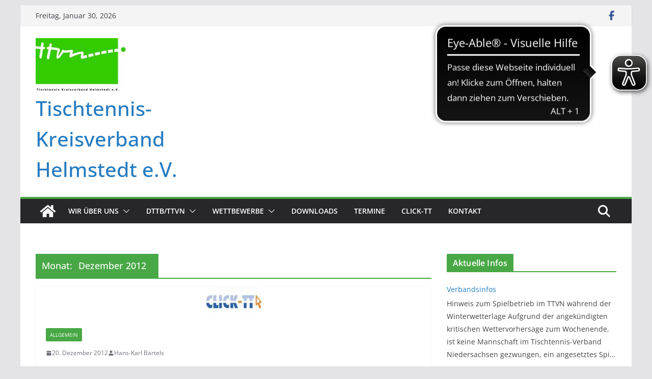

--- FILE ---
content_type: text/html; charset=UTF-8
request_url: https://www.ttkv-helmstedt.de/2012/12/
body_size: 24079
content:
		<!doctype html>
		<html lang="de">
		
<head>

			<meta charset="UTF-8"/>
		<meta name="viewport" content="width=device-width, initial-scale=1">
		<link rel="profile" href="http://gmpg.org/xfn/11"/>
		
	<meta name='robots' content='noindex, follow' />

	<!-- This site is optimized with the Yoast SEO plugin v26.8 - https://yoast.com/product/yoast-seo-wordpress/ -->
	<title>Dezember 2012 - Tischtennis-Kreisverband Helmstedt e.V.</title>
	<meta property="og:locale" content="de_DE" />
	<meta property="og:type" content="website" />
	<meta property="og:title" content="Dezember 2012 - Tischtennis-Kreisverband Helmstedt e.V." />
	<meta property="og:url" content="https://www.ttkv-helmstedt.de/2012/12/" />
	<meta property="og:site_name" content="Tischtennis-Kreisverband Helmstedt e.V." />
	<meta name="twitter:card" content="summary_large_image" />
	<script type="application/ld+json" class="yoast-schema-graph">{"@context":"https://schema.org","@graph":[{"@type":"CollectionPage","@id":"https://www.ttkv-helmstedt.de/2012/12/","url":"https://www.ttkv-helmstedt.de/2012/12/","name":"Dezember 2012 - Tischtennis-Kreisverband Helmstedt e.V.","isPartOf":{"@id":"https://www.ttkv-helmstedt.de/#website"},"primaryImageOfPage":{"@id":"https://www.ttkv-helmstedt.de/2012/12/#primaryimage"},"image":{"@id":"https://www.ttkv-helmstedt.de/2012/12/#primaryimage"},"thumbnailUrl":"https://www.ttkv-helmstedt.de/wp-content/uploads/2019/06/th_CLICK_TT_2010_05.jpg","breadcrumb":{"@id":"https://www.ttkv-helmstedt.de/2012/12/#breadcrumb"},"inLanguage":"de"},{"@type":"ImageObject","inLanguage":"de","@id":"https://www.ttkv-helmstedt.de/2012/12/#primaryimage","url":"https://www.ttkv-helmstedt.de/wp-content/uploads/2019/06/th_CLICK_TT_2010_05.jpg","contentUrl":"https://www.ttkv-helmstedt.de/wp-content/uploads/2019/06/th_CLICK_TT_2010_05.jpg","width":110,"height":61},{"@type":"BreadcrumbList","@id":"https://www.ttkv-helmstedt.de/2012/12/#breadcrumb","itemListElement":[{"@type":"ListItem","position":1,"name":"Startseite","item":"https://www.ttkv-helmstedt.de/"},{"@type":"ListItem","position":2,"name":"Archive für Dezember 2012"}]},{"@type":"WebSite","@id":"https://www.ttkv-helmstedt.de/#website","url":"https://www.ttkv-helmstedt.de/","name":"Tischtennis-Kreisverband Helmstedt e.V.","description":"","publisher":{"@id":"https://www.ttkv-helmstedt.de/#organization"},"potentialAction":[{"@type":"SearchAction","target":{"@type":"EntryPoint","urlTemplate":"https://www.ttkv-helmstedt.de/?s={search_term_string}"},"query-input":{"@type":"PropertyValueSpecification","valueRequired":true,"valueName":"search_term_string"}}],"inLanguage":"de"},{"@type":"Organization","@id":"https://www.ttkv-helmstedt.de/#organization","name":"Tischtennis-Kreisverband Helmstedt e.V.","url":"https://www.ttkv-helmstedt.de/","logo":{"@type":"ImageObject","inLanguage":"de","@id":"https://www.ttkv-helmstedt.de/#/schema/logo/image/","url":"https://www.ttkv-helmstedt.de/wp-content/uploads/2019/06/19TTKVHELogo1-e1561632234804.jpg","contentUrl":"https://www.ttkv-helmstedt.de/wp-content/uploads/2019/06/19TTKVHELogo1-e1561632234804.jpg","width":179,"height":108,"caption":"Tischtennis-Kreisverband Helmstedt e.V."},"image":{"@id":"https://www.ttkv-helmstedt.de/#/schema/logo/image/"}}]}</script>
	<!-- / Yoast SEO plugin. -->


<link rel="alternate" type="application/rss+xml" title="Tischtennis-Kreisverband Helmstedt e.V. &raquo; Feed" href="https://www.ttkv-helmstedt.de/feed/" />
<link rel="alternate" type="application/rss+xml" title="Tischtennis-Kreisverband Helmstedt e.V. &raquo; Kommentar-Feed" href="https://www.ttkv-helmstedt.de/comments/feed/" />
<link rel="alternate" type="text/calendar" title="Tischtennis-Kreisverband Helmstedt e.V. &raquo; iCal Feed" href="https://www.ttkv-helmstedt.de/events/?ical=1" />
<style id='wp-img-auto-sizes-contain-inline-css' type='text/css'>
img:is([sizes=auto i],[sizes^="auto," i]){contain-intrinsic-size:3000px 1500px}
/*# sourceURL=wp-img-auto-sizes-contain-inline-css */
</style>
<style id='wp-emoji-styles-inline-css' type='text/css'>

	img.wp-smiley, img.emoji {
		display: inline !important;
		border: none !important;
		box-shadow: none !important;
		height: 1em !important;
		width: 1em !important;
		margin: 0 0.07em !important;
		vertical-align: -0.1em !important;
		background: none !important;
		padding: 0 !important;
	}
/*# sourceURL=wp-emoji-styles-inline-css */
</style>
<link rel='stylesheet' id='wp-block-library-css' href='https://www.ttkv-helmstedt.de/wp-includes/css/dist/block-library/style.min.css?ver=6.9' type='text/css' media='all' />
<style id='wp-block-library-theme-inline-css' type='text/css'>
.wp-block-audio :where(figcaption){color:#555;font-size:13px;text-align:center}.is-dark-theme .wp-block-audio :where(figcaption){color:#ffffffa6}.wp-block-audio{margin:0 0 1em}.wp-block-code{border:1px solid #ccc;border-radius:4px;font-family:Menlo,Consolas,monaco,monospace;padding:.8em 1em}.wp-block-embed :where(figcaption){color:#555;font-size:13px;text-align:center}.is-dark-theme .wp-block-embed :where(figcaption){color:#ffffffa6}.wp-block-embed{margin:0 0 1em}.blocks-gallery-caption{color:#555;font-size:13px;text-align:center}.is-dark-theme .blocks-gallery-caption{color:#ffffffa6}:root :where(.wp-block-image figcaption){color:#555;font-size:13px;text-align:center}.is-dark-theme :root :where(.wp-block-image figcaption){color:#ffffffa6}.wp-block-image{margin:0 0 1em}.wp-block-pullquote{border-bottom:4px solid;border-top:4px solid;color:currentColor;margin-bottom:1.75em}.wp-block-pullquote :where(cite),.wp-block-pullquote :where(footer),.wp-block-pullquote__citation{color:currentColor;font-size:.8125em;font-style:normal;text-transform:uppercase}.wp-block-quote{border-left:.25em solid;margin:0 0 1.75em;padding-left:1em}.wp-block-quote cite,.wp-block-quote footer{color:currentColor;font-size:.8125em;font-style:normal;position:relative}.wp-block-quote:where(.has-text-align-right){border-left:none;border-right:.25em solid;padding-left:0;padding-right:1em}.wp-block-quote:where(.has-text-align-center){border:none;padding-left:0}.wp-block-quote.is-large,.wp-block-quote.is-style-large,.wp-block-quote:where(.is-style-plain){border:none}.wp-block-search .wp-block-search__label{font-weight:700}.wp-block-search__button{border:1px solid #ccc;padding:.375em .625em}:where(.wp-block-group.has-background){padding:1.25em 2.375em}.wp-block-separator.has-css-opacity{opacity:.4}.wp-block-separator{border:none;border-bottom:2px solid;margin-left:auto;margin-right:auto}.wp-block-separator.has-alpha-channel-opacity{opacity:1}.wp-block-separator:not(.is-style-wide):not(.is-style-dots){width:100px}.wp-block-separator.has-background:not(.is-style-dots){border-bottom:none;height:1px}.wp-block-separator.has-background:not(.is-style-wide):not(.is-style-dots){height:2px}.wp-block-table{margin:0 0 1em}.wp-block-table td,.wp-block-table th{word-break:normal}.wp-block-table :where(figcaption){color:#555;font-size:13px;text-align:center}.is-dark-theme .wp-block-table :where(figcaption){color:#ffffffa6}.wp-block-video :where(figcaption){color:#555;font-size:13px;text-align:center}.is-dark-theme .wp-block-video :where(figcaption){color:#ffffffa6}.wp-block-video{margin:0 0 1em}:root :where(.wp-block-template-part.has-background){margin-bottom:0;margin-top:0;padding:1.25em 2.375em}
/*# sourceURL=/wp-includes/css/dist/block-library/theme.min.css */
</style>
<style id='global-styles-inline-css' type='text/css'>
:root{--wp--preset--aspect-ratio--square: 1;--wp--preset--aspect-ratio--4-3: 4/3;--wp--preset--aspect-ratio--3-4: 3/4;--wp--preset--aspect-ratio--3-2: 3/2;--wp--preset--aspect-ratio--2-3: 2/3;--wp--preset--aspect-ratio--16-9: 16/9;--wp--preset--aspect-ratio--9-16: 9/16;--wp--preset--color--black: #000000;--wp--preset--color--cyan-bluish-gray: #abb8c3;--wp--preset--color--white: #ffffff;--wp--preset--color--pale-pink: #f78da7;--wp--preset--color--vivid-red: #cf2e2e;--wp--preset--color--luminous-vivid-orange: #ff6900;--wp--preset--color--luminous-vivid-amber: #fcb900;--wp--preset--color--light-green-cyan: #7bdcb5;--wp--preset--color--vivid-green-cyan: #00d084;--wp--preset--color--pale-cyan-blue: #8ed1fc;--wp--preset--color--vivid-cyan-blue: #0693e3;--wp--preset--color--vivid-purple: #9b51e0;--wp--preset--color--cm-color-1: #257BC1;--wp--preset--color--cm-color-2: #2270B0;--wp--preset--color--cm-color-3: #FFFFFF;--wp--preset--color--cm-color-4: #F9FEFD;--wp--preset--color--cm-color-5: #27272A;--wp--preset--color--cm-color-6: #16181A;--wp--preset--color--cm-color-7: #8F8F8F;--wp--preset--color--cm-color-8: #FFFFFF;--wp--preset--color--cm-color-9: #C7C7C7;--wp--preset--gradient--vivid-cyan-blue-to-vivid-purple: linear-gradient(135deg,rgb(6,147,227) 0%,rgb(155,81,224) 100%);--wp--preset--gradient--light-green-cyan-to-vivid-green-cyan: linear-gradient(135deg,rgb(122,220,180) 0%,rgb(0,208,130) 100%);--wp--preset--gradient--luminous-vivid-amber-to-luminous-vivid-orange: linear-gradient(135deg,rgb(252,185,0) 0%,rgb(255,105,0) 100%);--wp--preset--gradient--luminous-vivid-orange-to-vivid-red: linear-gradient(135deg,rgb(255,105,0) 0%,rgb(207,46,46) 100%);--wp--preset--gradient--very-light-gray-to-cyan-bluish-gray: linear-gradient(135deg,rgb(238,238,238) 0%,rgb(169,184,195) 100%);--wp--preset--gradient--cool-to-warm-spectrum: linear-gradient(135deg,rgb(74,234,220) 0%,rgb(151,120,209) 20%,rgb(207,42,186) 40%,rgb(238,44,130) 60%,rgb(251,105,98) 80%,rgb(254,248,76) 100%);--wp--preset--gradient--blush-light-purple: linear-gradient(135deg,rgb(255,206,236) 0%,rgb(152,150,240) 100%);--wp--preset--gradient--blush-bordeaux: linear-gradient(135deg,rgb(254,205,165) 0%,rgb(254,45,45) 50%,rgb(107,0,62) 100%);--wp--preset--gradient--luminous-dusk: linear-gradient(135deg,rgb(255,203,112) 0%,rgb(199,81,192) 50%,rgb(65,88,208) 100%);--wp--preset--gradient--pale-ocean: linear-gradient(135deg,rgb(255,245,203) 0%,rgb(182,227,212) 50%,rgb(51,167,181) 100%);--wp--preset--gradient--electric-grass: linear-gradient(135deg,rgb(202,248,128) 0%,rgb(113,206,126) 100%);--wp--preset--gradient--midnight: linear-gradient(135deg,rgb(2,3,129) 0%,rgb(40,116,252) 100%);--wp--preset--font-size--small: 13px;--wp--preset--font-size--medium: 16px;--wp--preset--font-size--large: 20px;--wp--preset--font-size--x-large: 24px;--wp--preset--font-size--xx-large: 30px;--wp--preset--font-size--huge: 36px;--wp--preset--font-family--dm-sans: DM Sans, sans-serif;--wp--preset--font-family--public-sans: Public Sans, sans-serif;--wp--preset--font-family--roboto: Roboto, sans-serif;--wp--preset--font-family--segoe-ui: Segoe UI, Arial, sans-serif;--wp--preset--font-family--ibm-plex-serif: IBM Plex Serif, sans-serif;--wp--preset--font-family--inter: Inter, sans-serif;--wp--preset--spacing--20: 0.44rem;--wp--preset--spacing--30: 0.67rem;--wp--preset--spacing--40: 1rem;--wp--preset--spacing--50: 1.5rem;--wp--preset--spacing--60: 2.25rem;--wp--preset--spacing--70: 3.38rem;--wp--preset--spacing--80: 5.06rem;--wp--preset--shadow--natural: 6px 6px 9px rgba(0, 0, 0, 0.2);--wp--preset--shadow--deep: 12px 12px 50px rgba(0, 0, 0, 0.4);--wp--preset--shadow--sharp: 6px 6px 0px rgba(0, 0, 0, 0.2);--wp--preset--shadow--outlined: 6px 6px 0px -3px rgb(255, 255, 255), 6px 6px rgb(0, 0, 0);--wp--preset--shadow--crisp: 6px 6px 0px rgb(0, 0, 0);}:root { --wp--style--global--content-size: 760px;--wp--style--global--wide-size: 1160px; }:where(body) { margin: 0; }.wp-site-blocks > .alignleft { float: left; margin-right: 2em; }.wp-site-blocks > .alignright { float: right; margin-left: 2em; }.wp-site-blocks > .aligncenter { justify-content: center; margin-left: auto; margin-right: auto; }:where(.wp-site-blocks) > * { margin-block-start: 24px; margin-block-end: 0; }:where(.wp-site-blocks) > :first-child { margin-block-start: 0; }:where(.wp-site-blocks) > :last-child { margin-block-end: 0; }:root { --wp--style--block-gap: 24px; }:root :where(.is-layout-flow) > :first-child{margin-block-start: 0;}:root :where(.is-layout-flow) > :last-child{margin-block-end: 0;}:root :where(.is-layout-flow) > *{margin-block-start: 24px;margin-block-end: 0;}:root :where(.is-layout-constrained) > :first-child{margin-block-start: 0;}:root :where(.is-layout-constrained) > :last-child{margin-block-end: 0;}:root :where(.is-layout-constrained) > *{margin-block-start: 24px;margin-block-end: 0;}:root :where(.is-layout-flex){gap: 24px;}:root :where(.is-layout-grid){gap: 24px;}.is-layout-flow > .alignleft{float: left;margin-inline-start: 0;margin-inline-end: 2em;}.is-layout-flow > .alignright{float: right;margin-inline-start: 2em;margin-inline-end: 0;}.is-layout-flow > .aligncenter{margin-left: auto !important;margin-right: auto !important;}.is-layout-constrained > .alignleft{float: left;margin-inline-start: 0;margin-inline-end: 2em;}.is-layout-constrained > .alignright{float: right;margin-inline-start: 2em;margin-inline-end: 0;}.is-layout-constrained > .aligncenter{margin-left: auto !important;margin-right: auto !important;}.is-layout-constrained > :where(:not(.alignleft):not(.alignright):not(.alignfull)){max-width: var(--wp--style--global--content-size);margin-left: auto !important;margin-right: auto !important;}.is-layout-constrained > .alignwide{max-width: var(--wp--style--global--wide-size);}body .is-layout-flex{display: flex;}.is-layout-flex{flex-wrap: wrap;align-items: center;}.is-layout-flex > :is(*, div){margin: 0;}body .is-layout-grid{display: grid;}.is-layout-grid > :is(*, div){margin: 0;}body{padding-top: 0px;padding-right: 0px;padding-bottom: 0px;padding-left: 0px;}a:where(:not(.wp-element-button)){text-decoration: underline;}:root :where(.wp-element-button, .wp-block-button__link){background-color: #32373c;border-width: 0;color: #fff;font-family: inherit;font-size: inherit;font-style: inherit;font-weight: inherit;letter-spacing: inherit;line-height: inherit;padding-top: calc(0.667em + 2px);padding-right: calc(1.333em + 2px);padding-bottom: calc(0.667em + 2px);padding-left: calc(1.333em + 2px);text-decoration: none;text-transform: inherit;}.has-black-color{color: var(--wp--preset--color--black) !important;}.has-cyan-bluish-gray-color{color: var(--wp--preset--color--cyan-bluish-gray) !important;}.has-white-color{color: var(--wp--preset--color--white) !important;}.has-pale-pink-color{color: var(--wp--preset--color--pale-pink) !important;}.has-vivid-red-color{color: var(--wp--preset--color--vivid-red) !important;}.has-luminous-vivid-orange-color{color: var(--wp--preset--color--luminous-vivid-orange) !important;}.has-luminous-vivid-amber-color{color: var(--wp--preset--color--luminous-vivid-amber) !important;}.has-light-green-cyan-color{color: var(--wp--preset--color--light-green-cyan) !important;}.has-vivid-green-cyan-color{color: var(--wp--preset--color--vivid-green-cyan) !important;}.has-pale-cyan-blue-color{color: var(--wp--preset--color--pale-cyan-blue) !important;}.has-vivid-cyan-blue-color{color: var(--wp--preset--color--vivid-cyan-blue) !important;}.has-vivid-purple-color{color: var(--wp--preset--color--vivid-purple) !important;}.has-cm-color-1-color{color: var(--wp--preset--color--cm-color-1) !important;}.has-cm-color-2-color{color: var(--wp--preset--color--cm-color-2) !important;}.has-cm-color-3-color{color: var(--wp--preset--color--cm-color-3) !important;}.has-cm-color-4-color{color: var(--wp--preset--color--cm-color-4) !important;}.has-cm-color-5-color{color: var(--wp--preset--color--cm-color-5) !important;}.has-cm-color-6-color{color: var(--wp--preset--color--cm-color-6) !important;}.has-cm-color-7-color{color: var(--wp--preset--color--cm-color-7) !important;}.has-cm-color-8-color{color: var(--wp--preset--color--cm-color-8) !important;}.has-cm-color-9-color{color: var(--wp--preset--color--cm-color-9) !important;}.has-black-background-color{background-color: var(--wp--preset--color--black) !important;}.has-cyan-bluish-gray-background-color{background-color: var(--wp--preset--color--cyan-bluish-gray) !important;}.has-white-background-color{background-color: var(--wp--preset--color--white) !important;}.has-pale-pink-background-color{background-color: var(--wp--preset--color--pale-pink) !important;}.has-vivid-red-background-color{background-color: var(--wp--preset--color--vivid-red) !important;}.has-luminous-vivid-orange-background-color{background-color: var(--wp--preset--color--luminous-vivid-orange) !important;}.has-luminous-vivid-amber-background-color{background-color: var(--wp--preset--color--luminous-vivid-amber) !important;}.has-light-green-cyan-background-color{background-color: var(--wp--preset--color--light-green-cyan) !important;}.has-vivid-green-cyan-background-color{background-color: var(--wp--preset--color--vivid-green-cyan) !important;}.has-pale-cyan-blue-background-color{background-color: var(--wp--preset--color--pale-cyan-blue) !important;}.has-vivid-cyan-blue-background-color{background-color: var(--wp--preset--color--vivid-cyan-blue) !important;}.has-vivid-purple-background-color{background-color: var(--wp--preset--color--vivid-purple) !important;}.has-cm-color-1-background-color{background-color: var(--wp--preset--color--cm-color-1) !important;}.has-cm-color-2-background-color{background-color: var(--wp--preset--color--cm-color-2) !important;}.has-cm-color-3-background-color{background-color: var(--wp--preset--color--cm-color-3) !important;}.has-cm-color-4-background-color{background-color: var(--wp--preset--color--cm-color-4) !important;}.has-cm-color-5-background-color{background-color: var(--wp--preset--color--cm-color-5) !important;}.has-cm-color-6-background-color{background-color: var(--wp--preset--color--cm-color-6) !important;}.has-cm-color-7-background-color{background-color: var(--wp--preset--color--cm-color-7) !important;}.has-cm-color-8-background-color{background-color: var(--wp--preset--color--cm-color-8) !important;}.has-cm-color-9-background-color{background-color: var(--wp--preset--color--cm-color-9) !important;}.has-black-border-color{border-color: var(--wp--preset--color--black) !important;}.has-cyan-bluish-gray-border-color{border-color: var(--wp--preset--color--cyan-bluish-gray) !important;}.has-white-border-color{border-color: var(--wp--preset--color--white) !important;}.has-pale-pink-border-color{border-color: var(--wp--preset--color--pale-pink) !important;}.has-vivid-red-border-color{border-color: var(--wp--preset--color--vivid-red) !important;}.has-luminous-vivid-orange-border-color{border-color: var(--wp--preset--color--luminous-vivid-orange) !important;}.has-luminous-vivid-amber-border-color{border-color: var(--wp--preset--color--luminous-vivid-amber) !important;}.has-light-green-cyan-border-color{border-color: var(--wp--preset--color--light-green-cyan) !important;}.has-vivid-green-cyan-border-color{border-color: var(--wp--preset--color--vivid-green-cyan) !important;}.has-pale-cyan-blue-border-color{border-color: var(--wp--preset--color--pale-cyan-blue) !important;}.has-vivid-cyan-blue-border-color{border-color: var(--wp--preset--color--vivid-cyan-blue) !important;}.has-vivid-purple-border-color{border-color: var(--wp--preset--color--vivid-purple) !important;}.has-cm-color-1-border-color{border-color: var(--wp--preset--color--cm-color-1) !important;}.has-cm-color-2-border-color{border-color: var(--wp--preset--color--cm-color-2) !important;}.has-cm-color-3-border-color{border-color: var(--wp--preset--color--cm-color-3) !important;}.has-cm-color-4-border-color{border-color: var(--wp--preset--color--cm-color-4) !important;}.has-cm-color-5-border-color{border-color: var(--wp--preset--color--cm-color-5) !important;}.has-cm-color-6-border-color{border-color: var(--wp--preset--color--cm-color-6) !important;}.has-cm-color-7-border-color{border-color: var(--wp--preset--color--cm-color-7) !important;}.has-cm-color-8-border-color{border-color: var(--wp--preset--color--cm-color-8) !important;}.has-cm-color-9-border-color{border-color: var(--wp--preset--color--cm-color-9) !important;}.has-vivid-cyan-blue-to-vivid-purple-gradient-background{background: var(--wp--preset--gradient--vivid-cyan-blue-to-vivid-purple) !important;}.has-light-green-cyan-to-vivid-green-cyan-gradient-background{background: var(--wp--preset--gradient--light-green-cyan-to-vivid-green-cyan) !important;}.has-luminous-vivid-amber-to-luminous-vivid-orange-gradient-background{background: var(--wp--preset--gradient--luminous-vivid-amber-to-luminous-vivid-orange) !important;}.has-luminous-vivid-orange-to-vivid-red-gradient-background{background: var(--wp--preset--gradient--luminous-vivid-orange-to-vivid-red) !important;}.has-very-light-gray-to-cyan-bluish-gray-gradient-background{background: var(--wp--preset--gradient--very-light-gray-to-cyan-bluish-gray) !important;}.has-cool-to-warm-spectrum-gradient-background{background: var(--wp--preset--gradient--cool-to-warm-spectrum) !important;}.has-blush-light-purple-gradient-background{background: var(--wp--preset--gradient--blush-light-purple) !important;}.has-blush-bordeaux-gradient-background{background: var(--wp--preset--gradient--blush-bordeaux) !important;}.has-luminous-dusk-gradient-background{background: var(--wp--preset--gradient--luminous-dusk) !important;}.has-pale-ocean-gradient-background{background: var(--wp--preset--gradient--pale-ocean) !important;}.has-electric-grass-gradient-background{background: var(--wp--preset--gradient--electric-grass) !important;}.has-midnight-gradient-background{background: var(--wp--preset--gradient--midnight) !important;}.has-small-font-size{font-size: var(--wp--preset--font-size--small) !important;}.has-medium-font-size{font-size: var(--wp--preset--font-size--medium) !important;}.has-large-font-size{font-size: var(--wp--preset--font-size--large) !important;}.has-x-large-font-size{font-size: var(--wp--preset--font-size--x-large) !important;}.has-xx-large-font-size{font-size: var(--wp--preset--font-size--xx-large) !important;}.has-huge-font-size{font-size: var(--wp--preset--font-size--huge) !important;}.has-dm-sans-font-family{font-family: var(--wp--preset--font-family--dm-sans) !important;}.has-public-sans-font-family{font-family: var(--wp--preset--font-family--public-sans) !important;}.has-roboto-font-family{font-family: var(--wp--preset--font-family--roboto) !important;}.has-segoe-ui-font-family{font-family: var(--wp--preset--font-family--segoe-ui) !important;}.has-ibm-plex-serif-font-family{font-family: var(--wp--preset--font-family--ibm-plex-serif) !important;}.has-inter-font-family{font-family: var(--wp--preset--font-family--inter) !important;}
:root :where(.wp-block-pullquote){font-size: 1.5em;line-height: 1.6;}
/*# sourceURL=global-styles-inline-css */
</style>
<link rel='stylesheet' id='dashicons-css' href='https://www.ttkv-helmstedt.de/wp-includes/css/dashicons.min.css?ver=6.9' type='text/css' media='all' />
<link rel='stylesheet' id='everest-forms-general-css' href='https://www.ttkv-helmstedt.de/wp-content/plugins/everest-forms/assets/css/everest-forms.css?ver=3.4.2.1' type='text/css' media='all' />
<link rel='stylesheet' id='jquery-intl-tel-input-css' href='https://www.ttkv-helmstedt.de/wp-content/plugins/everest-forms/assets/css/intlTelInput.css?ver=3.4.2.1' type='text/css' media='all' />
<link rel='stylesheet' id='tribe-events-v2-single-skeleton-css' href='https://www.ttkv-helmstedt.de/wp-content/plugins/the-events-calendar/build/css/tribe-events-single-skeleton.css?ver=6.15.15' type='text/css' media='all' />
<link rel='stylesheet' id='tribe-events-v2-single-skeleton-full-css' href='https://www.ttkv-helmstedt.de/wp-content/plugins/the-events-calendar/build/css/tribe-events-single-full.css?ver=6.15.15' type='text/css' media='all' />
<link rel='stylesheet' id='tec-events-elementor-widgets-base-styles-css' href='https://www.ttkv-helmstedt.de/wp-content/plugins/the-events-calendar/build/css/integrations/plugins/elementor/widgets/widget-base.css?ver=6.15.15' type='text/css' media='all' />
<link rel='stylesheet' id='colormag_style-css' href='https://www.ttkv-helmstedt.de/wp-content/themes/colormag/style.css?ver=1769750026' type='text/css' media='all' />
<style id='colormag_style-inline-css' type='text/css'>
.colormag-button,
			blockquote, button,
			input[type=reset],
			input[type=button],
			input[type=submit],
			.cm-home-icon.front_page_on,
			.cm-post-categories a,
			.cm-primary-nav ul li ul li:hover,
			.cm-primary-nav ul li.current-menu-item,
			.cm-primary-nav ul li.current_page_ancestor,
			.cm-primary-nav ul li.current-menu-ancestor,
			.cm-primary-nav ul li.current_page_item,
			.cm-primary-nav ul li:hover,
			.cm-primary-nav ul li.focus,
			.cm-mobile-nav li a:hover,
			.colormag-header-clean #cm-primary-nav .cm-menu-toggle:hover,
			.cm-header .cm-mobile-nav li:hover,
			.cm-header .cm-mobile-nav li.current-page-ancestor,
			.cm-header .cm-mobile-nav li.current-menu-ancestor,
			.cm-header .cm-mobile-nav li.current-page-item,
			.cm-header .cm-mobile-nav li.current-menu-item,
			.cm-primary-nav ul li.focus > a,
			.cm-layout-2 .cm-primary-nav ul ul.sub-menu li.focus > a,
			.cm-mobile-nav .current-menu-item>a, .cm-mobile-nav .current_page_item>a,
			.colormag-header-clean .cm-mobile-nav li:hover > a,
			.colormag-header-clean .cm-mobile-nav li.current-page-ancestor > a,
			.colormag-header-clean .cm-mobile-nav li.current-menu-ancestor > a,
			.colormag-header-clean .cm-mobile-nav li.current-page-item > a,
			.colormag-header-clean .cm-mobile-nav li.current-menu-item > a,
			.fa.search-top:hover,
			.widget_call_to_action .btn--primary,
			.colormag-footer--classic .cm-footer-cols .cm-row .cm-widget-title span::before,
			.colormag-footer--classic-bordered .cm-footer-cols .cm-row .cm-widget-title span::before,
			.cm-featured-posts .cm-widget-title span,
			.cm-featured-category-slider-widget .cm-slide-content .cm-entry-header-meta .cm-post-categories a,
			.cm-highlighted-posts .cm-post-content .cm-entry-header-meta .cm-post-categories a,
			.cm-category-slide-next, .cm-category-slide-prev, .slide-next,
			.slide-prev, .cm-tabbed-widget ul li, .cm-posts .wp-pagenavi .current,
			.cm-posts .wp-pagenavi a:hover, .cm-secondary .cm-widget-title span,
			.cm-posts .post .cm-post-content .cm-entry-header-meta .cm-post-categories a,
			.cm-page-header .cm-page-title span, .entry-meta .post-format i,
			.format-link .cm-entry-summary a, .cm-entry-button, .infinite-scroll .tg-infinite-scroll,
			.no-more-post-text, .pagination span,
			.comments-area .comment-author-link span,
			.cm-footer-cols .cm-row .cm-widget-title span,
			.advertisement_above_footer .cm-widget-title span,
			.error, .cm-primary .cm-widget-title span,
			.related-posts-wrapper.style-three .cm-post-content .cm-entry-title a:hover:before,
			.cm-slider-area .cm-widget-title span,
			.cm-beside-slider-widget .cm-widget-title span,
			.top-full-width-sidebar .cm-widget-title span,
			.wp-block-quote, .wp-block-quote.is-style-large,
			.wp-block-quote.has-text-align-right,
			.cm-error-404 .cm-btn, .widget .wp-block-heading, .wp-block-search button,
			.widget a::before, .cm-post-date a::before,
			.byline a::before,
			.colormag-footer--classic-bordered .cm-widget-title::before,
			.wp-block-button__link,
			#cm-tertiary .cm-widget-title span,
			.link-pagination .post-page-numbers.current,
			.wp-block-query-pagination-numbers .page-numbers.current,
			.wp-element-button,
			.wp-block-button .wp-block-button__link,
			.wp-element-button,
			.cm-layout-2 .cm-primary-nav ul ul.sub-menu li:hover,
			.cm-layout-2 .cm-primary-nav ul ul.sub-menu li.current-menu-ancestor,
			.cm-layout-2 .cm-primary-nav ul ul.sub-menu li.current-menu-item,
			.cm-layout-2 .cm-primary-nav ul ul.sub-menu li.focus,
			.search-wrap button,
			.page-numbers .current,
			.cm-footer-builder .cm-widget-title span,
			.wp-block-search .wp-element-button:hover{background-color:#48a845;}a,
			.cm-layout-2 #cm-primary-nav .fa.search-top:hover,
			.cm-layout-2 #cm-primary-nav.cm-mobile-nav .cm-random-post a:hover .fa-random,
			.cm-layout-2 #cm-primary-nav.cm-primary-nav .cm-random-post a:hover .fa-random,
			.cm-layout-2 .breaking-news .newsticker a:hover,
			.cm-layout-2 .cm-primary-nav ul li.current-menu-item > a,
			.cm-layout-2 .cm-primary-nav ul li.current_page_item > a,
			.cm-layout-2 .cm-primary-nav ul li:hover > a,
			.cm-layout-2 .cm-primary-nav ul li.focus > a
			.dark-skin .cm-layout-2-style-1 #cm-primary-nav.cm-primary-nav .cm-home-icon:hover .fa,
			.byline a:hover, .comments a:hover, .cm-edit-link a:hover, .cm-post-date a:hover,
			.social-links:not(.cm-header-actions .social-links) i.fa:hover, .cm-tag-links a:hover,
			.colormag-header-clean .social-links li:hover i.fa, .cm-layout-2-style-1 .social-links li:hover i.fa,
			.colormag-header-clean .breaking-news .newsticker a:hover, .widget_featured_posts .article-content .cm-entry-title a:hover,
			.widget_featured_slider .slide-content .cm-below-entry-meta .byline a:hover,
			.widget_featured_slider .slide-content .cm-below-entry-meta .comments a:hover,
			.widget_featured_slider .slide-content .cm-below-entry-meta .cm-post-date a:hover,
			.widget_featured_slider .slide-content .cm-entry-title a:hover,
			.widget_block_picture_news.widget_featured_posts .article-content .cm-entry-title a:hover,
			.widget_highlighted_posts .article-content .cm-below-entry-meta .byline a:hover,
			.widget_highlighted_posts .article-content .cm-below-entry-meta .comments a:hover,
			.widget_highlighted_posts .article-content .cm-below-entry-meta .cm-post-date a:hover,
			.widget_highlighted_posts .article-content .cm-entry-title a:hover, i.fa-arrow-up, i.fa-arrow-down,
			.cm-site-title a, #content .post .article-content .cm-entry-title a:hover, .entry-meta .byline i,
			.entry-meta .cat-links i, .entry-meta a, .post .cm-entry-title a:hover, .search .cm-entry-title a:hover,
			.entry-meta .comments-link a:hover, .entry-meta .cm-edit-link a:hover, .entry-meta .cm-post-date a:hover,
			.entry-meta .cm-tag-links a:hover, .single #content .tags a:hover, .count, .next a:hover, .previous a:hover,
			.related-posts-main-title .fa, .single-related-posts .article-content .cm-entry-title a:hover,
			.pagination a span:hover,
			#content .comments-area a.comment-cm-edit-link:hover, #content .comments-area a.comment-permalink:hover,
			#content .comments-area article header cite a:hover, .comments-area .comment-author-link a:hover,
			.comment .comment-reply-link:hover,
			.nav-next a, .nav-previous a,
			#cm-footer .cm-footer-menu ul li a:hover,
			.cm-footer-cols .cm-row a:hover, a#scroll-up i, .related-posts-wrapper-flyout .cm-entry-title a:hover,
			.human-diff-time .human-diff-time-display:hover,
			.cm-layout-2-style-1 #cm-primary-nav .fa:hover,
			.cm-footer-bar a,
			.cm-post-date a:hover,
			.cm-author a:hover,
			.cm-comments-link a:hover,
			.cm-tag-links a:hover,
			.cm-edit-link a:hover,
			.cm-footer-bar .copyright a,
			.cm-featured-posts .cm-entry-title a:hover,
			.cm-posts .post .cm-post-content .cm-entry-title a:hover,
			.cm-posts .post .single-title-above .cm-entry-title a:hover,
			.cm-layout-2 .cm-primary-nav ul li:hover > a,
			.cm-layout-2 #cm-primary-nav .fa:hover,
			.cm-entry-title a:hover,
			button:hover, input[type="button"]:hover,
			input[type="reset"]:hover,
			input[type="submit"]:hover,
			.wp-block-button .wp-block-button__link:hover,
			.cm-button:hover,
			.wp-element-button:hover,
			li.product .added_to_cart:hover,
			.comments-area .comment-permalink:hover,
			.cm-footer-bar-area .cm-footer-bar__2 a{color:#48a845;}#cm-primary-nav,
			.cm-contained .cm-header-2 .cm-row, .cm-header-builder.cm-full-width .cm-main-header .cm-header-bottom-row{border-top-color:#48a845;}.cm-layout-2 #cm-primary-nav,
			.cm-layout-2 .cm-primary-nav ul ul.sub-menu li:hover,
			.cm-layout-2 .cm-primary-nav ul > li:hover > a,
			.cm-layout-2 .cm-primary-nav ul > li.current-menu-item > a,
			.cm-layout-2 .cm-primary-nav ul > li.current-menu-ancestor > a,
			.cm-layout-2 .cm-primary-nav ul ul.sub-menu li.current-menu-ancestor,
			.cm-layout-2 .cm-primary-nav ul ul.sub-menu li.current-menu-item,
			.cm-layout-2 .cm-primary-nav ul ul.sub-menu li.focus,
			cm-layout-2 .cm-primary-nav ul ul.sub-menu li.current-menu-ancestor,
			cm-layout-2 .cm-primary-nav ul ul.sub-menu li.current-menu-item,
			cm-layout-2 #cm-primary-nav .cm-menu-toggle:hover,
			cm-layout-2 #cm-primary-nav.cm-mobile-nav .cm-menu-toggle,
			cm-layout-2 .cm-primary-nav ul > li:hover > a,
			cm-layout-2 .cm-primary-nav ul > li.current-menu-item > a,
			cm-layout-2 .cm-primary-nav ul > li.current-menu-ancestor > a,
			.cm-layout-2 .cm-primary-nav ul li.focus > a, .pagination a span:hover,
			.cm-error-404 .cm-btn,
			.single-post .cm-post-categories a::after,
			.widget .block-title,
			.cm-layout-2 .cm-primary-nav ul li.focus > a,
			button,
			input[type="button"],
			input[type="reset"],
			input[type="submit"],
			.wp-block-button .wp-block-button__link,
			.cm-button,
			.wp-element-button,
			li.product .added_to_cart{border-color:#48a845;}.cm-secondary .cm-widget-title,
			#cm-tertiary .cm-widget-title,
			.widget_featured_posts .widget-title,
			#secondary .widget-title,
			#cm-tertiary .widget-title,
			.cm-page-header .cm-page-title,
			.cm-footer-cols .cm-row .widget-title,
			.advertisement_above_footer .widget-title,
			#primary .widget-title,
			.widget_slider_area .widget-title,
			.widget_beside_slider .widget-title,
			.top-full-width-sidebar .widget-title,
			.cm-footer-cols .cm-row .cm-widget-title,
			.cm-footer-bar .copyright a,
			.cm-layout-2.cm-layout-2-style-2 #cm-primary-nav,
			.cm-layout-2 .cm-primary-nav ul > li:hover > a,
			.cm-footer-builder .cm-widget-title,
			.cm-layout-2 .cm-primary-nav ul > li.current-menu-item > a{border-bottom-color:#48a845;}body{color:#444444;}.cm-posts .post{box-shadow:0px 0px 2px 0px #E4E4E7;}@media screen and (min-width: 992px) {.cm-primary{width:70%;}}.colormag-button,
			input[type="reset"],
			input[type="button"],
			input[type="submit"],
			button,
			.cm-entry-button span,
			.wp-block-button .wp-block-button__link{color:#ffffff;}.cm-content{background-color:#ffffff;background-size:contain;}.cm-header .cm-menu-toggle svg,
			.cm-header .cm-menu-toggle svg{fill:#fff;}.cm-footer-bar-area .cm-footer-bar__2 a{color:#207daf;}.elementor .elementor-widget-wrap .tg-module-wrapper .module-title span,
			.elementor .elementor-widget-wrap .tg-module-wrapper .tg-post-category,
			.elementor .elementor-widget-wrap .tg-module-wrapper.tg-module-block.tg-module-block--style-5 .tg_module_block .read-more,
				.elementor .elementor-widget-wrap .tg-module-wrapper tg-module-block.tg-module-block--style-10 .tg_module_block.tg_module_block--list-small:before{background-color:#48a845;}.elementor .elementor-widget-wrap .tg-module-wrapper .tg-module-meta .tg-module-comments a:hover,
			.elementor .elementor-widget-wrap .tg-module-wrapper .tg-module-meta .tg-post-auther-name a:hover,
			.elementor .elementor-widget-wrap .tg-module-wrapper .tg-module-meta .tg-post-date a:hover,
			.elementor .elementor-widget-wrap .tg-module-wrapper .tg-module-title:hover a,
			.elementor .elementor-widget-wrap .tg-module-wrapper.tg-module-block.tg-module-block--style-7 .tg_module_block--white .tg-module-comments a:hover,
			.elementor .elementor-widget-wrap .tg-module-wrapper.tg-module-block.tg-module-block--style-7 .tg_module_block--white .tg-post-auther-name a:hover,
			.elementor .elementor-widget-wrap .tg-module-wrapper.tg-module-block.tg-module-block--style-7 .tg_module_block--white .tg-post-date a:hover,
			.elementor .elementor-widget-wrap .tg-module-wrapper.tg-module-grid .tg_module_grid .tg-module-info .tg-module-meta a:hover,
			.elementor .elementor-widget-wrap .tg-module-wrapper.tg-module-block.tg-module-block--style-7 .tg_module_block--white .tg-module-title a:hover,
			.elementor .elementor-widget-wrap .tg-trending-news .trending-news-wrapper a:hover,
			.elementor .elementor-widget-wrap .tg-trending-news .swiper-controls .swiper-button-next:hover, .elementor .elementor-widget-wrap .tg-trending-news .swiper-controls .swiper-button-prev:hover,
			.elementor .elementor-widget-wrap .tg-module-wrapper.tg-module-block.tg-module-block--style-10 .tg_module_block--white .tg-module-title a:hover,
			.elementor .elementor-widget-wrap .tg-module-wrapper.tg-module-block.tg-module-block--style-10 .tg_module_block--white .tg-post-auther-name a:hover,
			.elementor .elementor-widget-wrap .tg-module-wrapper.tg-module-block.tg-module-block--style-10 .tg_module_block--white .tg-post-date a:hover,
			.elementor .elementor-widget-wrap .tg-module-wrapper.tg-module-block.tg-module-block--style-10 .tg_module_block--white .tg-module-comments a:hover{color:#48a845;}.elementor .elementor-widget-wrap .tg-trending-news .swiper-controls .swiper-button-next:hover,
			.elementor .elementor-widget-wrap .tg-trending-news .swiper-controls .swiper-button-prev:hover{border-color:#48a845;} :root{--cm-color-1: #257BC1;--cm-color-2: #2270B0;--cm-color-3: #FFFFFF;--cm-color-4: #F9FEFD;--cm-color-5: #27272A;--cm-color-6: #16181A;--cm-color-7: #8F8F8F;--cm-color-8: #FFFFFF;--cm-color-9: #C7C7C7;}.colormag-button,
			blockquote, button,
			input[type=reset],
			input[type=button],
			input[type=submit],
			.cm-home-icon.front_page_on,
			.cm-post-categories a,
			.cm-primary-nav ul li ul li:hover,
			.cm-primary-nav ul li.current-menu-item,
			.cm-primary-nav ul li.current_page_ancestor,
			.cm-primary-nav ul li.current-menu-ancestor,
			.cm-primary-nav ul li.current_page_item,
			.cm-primary-nav ul li:hover,
			.cm-primary-nav ul li.focus,
			.cm-mobile-nav li a:hover,
			.colormag-header-clean #cm-primary-nav .cm-menu-toggle:hover,
			.cm-header .cm-mobile-nav li:hover,
			.cm-header .cm-mobile-nav li.current-page-ancestor,
			.cm-header .cm-mobile-nav li.current-menu-ancestor,
			.cm-header .cm-mobile-nav li.current-page-item,
			.cm-header .cm-mobile-nav li.current-menu-item,
			.cm-primary-nav ul li.focus > a,
			.cm-layout-2 .cm-primary-nav ul ul.sub-menu li.focus > a,
			.cm-mobile-nav .current-menu-item>a, .cm-mobile-nav .current_page_item>a,
			.colormag-header-clean .cm-mobile-nav li:hover > a,
			.colormag-header-clean .cm-mobile-nav li.current-page-ancestor > a,
			.colormag-header-clean .cm-mobile-nav li.current-menu-ancestor > a,
			.colormag-header-clean .cm-mobile-nav li.current-page-item > a,
			.colormag-header-clean .cm-mobile-nav li.current-menu-item > a,
			.fa.search-top:hover,
			.widget_call_to_action .btn--primary,
			.colormag-footer--classic .cm-footer-cols .cm-row .cm-widget-title span::before,
			.colormag-footer--classic-bordered .cm-footer-cols .cm-row .cm-widget-title span::before,
			.cm-featured-posts .cm-widget-title span,
			.cm-featured-category-slider-widget .cm-slide-content .cm-entry-header-meta .cm-post-categories a,
			.cm-highlighted-posts .cm-post-content .cm-entry-header-meta .cm-post-categories a,
			.cm-category-slide-next, .cm-category-slide-prev, .slide-next,
			.slide-prev, .cm-tabbed-widget ul li, .cm-posts .wp-pagenavi .current,
			.cm-posts .wp-pagenavi a:hover, .cm-secondary .cm-widget-title span,
			.cm-posts .post .cm-post-content .cm-entry-header-meta .cm-post-categories a,
			.cm-page-header .cm-page-title span, .entry-meta .post-format i,
			.format-link .cm-entry-summary a, .cm-entry-button, .infinite-scroll .tg-infinite-scroll,
			.no-more-post-text, .pagination span,
			.comments-area .comment-author-link span,
			.cm-footer-cols .cm-row .cm-widget-title span,
			.advertisement_above_footer .cm-widget-title span,
			.error, .cm-primary .cm-widget-title span,
			.related-posts-wrapper.style-three .cm-post-content .cm-entry-title a:hover:before,
			.cm-slider-area .cm-widget-title span,
			.cm-beside-slider-widget .cm-widget-title span,
			.top-full-width-sidebar .cm-widget-title span,
			.wp-block-quote, .wp-block-quote.is-style-large,
			.wp-block-quote.has-text-align-right,
			.cm-error-404 .cm-btn, .widget .wp-block-heading, .wp-block-search button,
			.widget a::before, .cm-post-date a::before,
			.byline a::before,
			.colormag-footer--classic-bordered .cm-widget-title::before,
			.wp-block-button__link,
			#cm-tertiary .cm-widget-title span,
			.link-pagination .post-page-numbers.current,
			.wp-block-query-pagination-numbers .page-numbers.current,
			.wp-element-button,
			.wp-block-button .wp-block-button__link,
			.wp-element-button,
			.cm-layout-2 .cm-primary-nav ul ul.sub-menu li:hover,
			.cm-layout-2 .cm-primary-nav ul ul.sub-menu li.current-menu-ancestor,
			.cm-layout-2 .cm-primary-nav ul ul.sub-menu li.current-menu-item,
			.cm-layout-2 .cm-primary-nav ul ul.sub-menu li.focus,
			.search-wrap button,
			.page-numbers .current,
			.cm-footer-builder .cm-widget-title span,
			.wp-block-search .wp-element-button:hover{background-color:#48a845;}a,
			.cm-layout-2 #cm-primary-nav .fa.search-top:hover,
			.cm-layout-2 #cm-primary-nav.cm-mobile-nav .cm-random-post a:hover .fa-random,
			.cm-layout-2 #cm-primary-nav.cm-primary-nav .cm-random-post a:hover .fa-random,
			.cm-layout-2 .breaking-news .newsticker a:hover,
			.cm-layout-2 .cm-primary-nav ul li.current-menu-item > a,
			.cm-layout-2 .cm-primary-nav ul li.current_page_item > a,
			.cm-layout-2 .cm-primary-nav ul li:hover > a,
			.cm-layout-2 .cm-primary-nav ul li.focus > a
			.dark-skin .cm-layout-2-style-1 #cm-primary-nav.cm-primary-nav .cm-home-icon:hover .fa,
			.byline a:hover, .comments a:hover, .cm-edit-link a:hover, .cm-post-date a:hover,
			.social-links:not(.cm-header-actions .social-links) i.fa:hover, .cm-tag-links a:hover,
			.colormag-header-clean .social-links li:hover i.fa, .cm-layout-2-style-1 .social-links li:hover i.fa,
			.colormag-header-clean .breaking-news .newsticker a:hover, .widget_featured_posts .article-content .cm-entry-title a:hover,
			.widget_featured_slider .slide-content .cm-below-entry-meta .byline a:hover,
			.widget_featured_slider .slide-content .cm-below-entry-meta .comments a:hover,
			.widget_featured_slider .slide-content .cm-below-entry-meta .cm-post-date a:hover,
			.widget_featured_slider .slide-content .cm-entry-title a:hover,
			.widget_block_picture_news.widget_featured_posts .article-content .cm-entry-title a:hover,
			.widget_highlighted_posts .article-content .cm-below-entry-meta .byline a:hover,
			.widget_highlighted_posts .article-content .cm-below-entry-meta .comments a:hover,
			.widget_highlighted_posts .article-content .cm-below-entry-meta .cm-post-date a:hover,
			.widget_highlighted_posts .article-content .cm-entry-title a:hover, i.fa-arrow-up, i.fa-arrow-down,
			.cm-site-title a, #content .post .article-content .cm-entry-title a:hover, .entry-meta .byline i,
			.entry-meta .cat-links i, .entry-meta a, .post .cm-entry-title a:hover, .search .cm-entry-title a:hover,
			.entry-meta .comments-link a:hover, .entry-meta .cm-edit-link a:hover, .entry-meta .cm-post-date a:hover,
			.entry-meta .cm-tag-links a:hover, .single #content .tags a:hover, .count, .next a:hover, .previous a:hover,
			.related-posts-main-title .fa, .single-related-posts .article-content .cm-entry-title a:hover,
			.pagination a span:hover,
			#content .comments-area a.comment-cm-edit-link:hover, #content .comments-area a.comment-permalink:hover,
			#content .comments-area article header cite a:hover, .comments-area .comment-author-link a:hover,
			.comment .comment-reply-link:hover,
			.nav-next a, .nav-previous a,
			#cm-footer .cm-footer-menu ul li a:hover,
			.cm-footer-cols .cm-row a:hover, a#scroll-up i, .related-posts-wrapper-flyout .cm-entry-title a:hover,
			.human-diff-time .human-diff-time-display:hover,
			.cm-layout-2-style-1 #cm-primary-nav .fa:hover,
			.cm-footer-bar a,
			.cm-post-date a:hover,
			.cm-author a:hover,
			.cm-comments-link a:hover,
			.cm-tag-links a:hover,
			.cm-edit-link a:hover,
			.cm-footer-bar .copyright a,
			.cm-featured-posts .cm-entry-title a:hover,
			.cm-posts .post .cm-post-content .cm-entry-title a:hover,
			.cm-posts .post .single-title-above .cm-entry-title a:hover,
			.cm-layout-2 .cm-primary-nav ul li:hover > a,
			.cm-layout-2 #cm-primary-nav .fa:hover,
			.cm-entry-title a:hover,
			button:hover, input[type="button"]:hover,
			input[type="reset"]:hover,
			input[type="submit"]:hover,
			.wp-block-button .wp-block-button__link:hover,
			.cm-button:hover,
			.wp-element-button:hover,
			li.product .added_to_cart:hover,
			.comments-area .comment-permalink:hover,
			.cm-footer-bar-area .cm-footer-bar__2 a{color:#48a845;}#cm-primary-nav,
			.cm-contained .cm-header-2 .cm-row, .cm-header-builder.cm-full-width .cm-main-header .cm-header-bottom-row{border-top-color:#48a845;}.cm-layout-2 #cm-primary-nav,
			.cm-layout-2 .cm-primary-nav ul ul.sub-menu li:hover,
			.cm-layout-2 .cm-primary-nav ul > li:hover > a,
			.cm-layout-2 .cm-primary-nav ul > li.current-menu-item > a,
			.cm-layout-2 .cm-primary-nav ul > li.current-menu-ancestor > a,
			.cm-layout-2 .cm-primary-nav ul ul.sub-menu li.current-menu-ancestor,
			.cm-layout-2 .cm-primary-nav ul ul.sub-menu li.current-menu-item,
			.cm-layout-2 .cm-primary-nav ul ul.sub-menu li.focus,
			cm-layout-2 .cm-primary-nav ul ul.sub-menu li.current-menu-ancestor,
			cm-layout-2 .cm-primary-nav ul ul.sub-menu li.current-menu-item,
			cm-layout-2 #cm-primary-nav .cm-menu-toggle:hover,
			cm-layout-2 #cm-primary-nav.cm-mobile-nav .cm-menu-toggle,
			cm-layout-2 .cm-primary-nav ul > li:hover > a,
			cm-layout-2 .cm-primary-nav ul > li.current-menu-item > a,
			cm-layout-2 .cm-primary-nav ul > li.current-menu-ancestor > a,
			.cm-layout-2 .cm-primary-nav ul li.focus > a, .pagination a span:hover,
			.cm-error-404 .cm-btn,
			.single-post .cm-post-categories a::after,
			.widget .block-title,
			.cm-layout-2 .cm-primary-nav ul li.focus > a,
			button,
			input[type="button"],
			input[type="reset"],
			input[type="submit"],
			.wp-block-button .wp-block-button__link,
			.cm-button,
			.wp-element-button,
			li.product .added_to_cart{border-color:#48a845;}.cm-secondary .cm-widget-title,
			#cm-tertiary .cm-widget-title,
			.widget_featured_posts .widget-title,
			#secondary .widget-title,
			#cm-tertiary .widget-title,
			.cm-page-header .cm-page-title,
			.cm-footer-cols .cm-row .widget-title,
			.advertisement_above_footer .widget-title,
			#primary .widget-title,
			.widget_slider_area .widget-title,
			.widget_beside_slider .widget-title,
			.top-full-width-sidebar .widget-title,
			.cm-footer-cols .cm-row .cm-widget-title,
			.cm-footer-bar .copyright a,
			.cm-layout-2.cm-layout-2-style-2 #cm-primary-nav,
			.cm-layout-2 .cm-primary-nav ul > li:hover > a,
			.cm-footer-builder .cm-widget-title,
			.cm-layout-2 .cm-primary-nav ul > li.current-menu-item > a{border-bottom-color:#48a845;}body{color:#444444;}.cm-posts .post{box-shadow:0px 0px 2px 0px #E4E4E7;}@media screen and (min-width: 992px) {.cm-primary{width:70%;}}.colormag-button,
			input[type="reset"],
			input[type="button"],
			input[type="submit"],
			button,
			.cm-entry-button span,
			.wp-block-button .wp-block-button__link{color:#ffffff;}.cm-content{background-color:#ffffff;background-size:contain;}.cm-header .cm-menu-toggle svg,
			.cm-header .cm-menu-toggle svg{fill:#fff;}.cm-footer-bar-area .cm-footer-bar__2 a{color:#207daf;}.elementor .elementor-widget-wrap .tg-module-wrapper .module-title span,
			.elementor .elementor-widget-wrap .tg-module-wrapper .tg-post-category,
			.elementor .elementor-widget-wrap .tg-module-wrapper.tg-module-block.tg-module-block--style-5 .tg_module_block .read-more,
				.elementor .elementor-widget-wrap .tg-module-wrapper tg-module-block.tg-module-block--style-10 .tg_module_block.tg_module_block--list-small:before{background-color:#48a845;}.elementor .elementor-widget-wrap .tg-module-wrapper .tg-module-meta .tg-module-comments a:hover,
			.elementor .elementor-widget-wrap .tg-module-wrapper .tg-module-meta .tg-post-auther-name a:hover,
			.elementor .elementor-widget-wrap .tg-module-wrapper .tg-module-meta .tg-post-date a:hover,
			.elementor .elementor-widget-wrap .tg-module-wrapper .tg-module-title:hover a,
			.elementor .elementor-widget-wrap .tg-module-wrapper.tg-module-block.tg-module-block--style-7 .tg_module_block--white .tg-module-comments a:hover,
			.elementor .elementor-widget-wrap .tg-module-wrapper.tg-module-block.tg-module-block--style-7 .tg_module_block--white .tg-post-auther-name a:hover,
			.elementor .elementor-widget-wrap .tg-module-wrapper.tg-module-block.tg-module-block--style-7 .tg_module_block--white .tg-post-date a:hover,
			.elementor .elementor-widget-wrap .tg-module-wrapper.tg-module-grid .tg_module_grid .tg-module-info .tg-module-meta a:hover,
			.elementor .elementor-widget-wrap .tg-module-wrapper.tg-module-block.tg-module-block--style-7 .tg_module_block--white .tg-module-title a:hover,
			.elementor .elementor-widget-wrap .tg-trending-news .trending-news-wrapper a:hover,
			.elementor .elementor-widget-wrap .tg-trending-news .swiper-controls .swiper-button-next:hover, .elementor .elementor-widget-wrap .tg-trending-news .swiper-controls .swiper-button-prev:hover,
			.elementor .elementor-widget-wrap .tg-module-wrapper.tg-module-block.tg-module-block--style-10 .tg_module_block--white .tg-module-title a:hover,
			.elementor .elementor-widget-wrap .tg-module-wrapper.tg-module-block.tg-module-block--style-10 .tg_module_block--white .tg-post-auther-name a:hover,
			.elementor .elementor-widget-wrap .tg-module-wrapper.tg-module-block.tg-module-block--style-10 .tg_module_block--white .tg-post-date a:hover,
			.elementor .elementor-widget-wrap .tg-module-wrapper.tg-module-block.tg-module-block--style-10 .tg_module_block--white .tg-module-comments a:hover{color:#48a845;}.elementor .elementor-widget-wrap .tg-trending-news .swiper-controls .swiper-button-next:hover,
			.elementor .elementor-widget-wrap .tg-trending-news .swiper-controls .swiper-button-prev:hover{border-color:#48a845;} :root{--cm-color-1: #257BC1;--cm-color-2: #2270B0;--cm-color-3: #FFFFFF;--cm-color-4: #F9FEFD;--cm-color-5: #27272A;--cm-color-6: #16181A;--cm-color-7: #8F8F8F;--cm-color-8: #FFFFFF;--cm-color-9: #C7C7C7;}.cm-header-builder .cm-header-buttons .cm-header-button .cm-button{background-color:#207daf;}.cm-header-builder .cm-header-top-row{background-color:#f4f4f5;}.cm-header-builder .cm-primary-nav .sub-menu, .cm-header-builder .cm-primary-nav .children{background-color:#232323;background-size:contain;}.cm-header-builder nav.cm-secondary-nav ul.sub-menu, .cm-header-builder .cm-secondary-nav .children{background-color:#232323;background-size:contain;}.cm-footer-builder .cm-footer-bottom-row{border-color:#3F3F46;}:root{--top-grid-columns: 4;
			--main-grid-columns: 4;
			--bottom-grid-columns: 2;
			}.cm-footer-builder .cm-footer-bottom-row .cm-footer-col{flex-direction: column;}.cm-footer-builder .cm-footer-main-row .cm-footer-col{flex-direction: column;}.cm-footer-builder .cm-footer-top-row .cm-footer-col{flex-direction: column;} :root{--cm-color-1: #257BC1;--cm-color-2: #2270B0;--cm-color-3: #FFFFFF;--cm-color-4: #F9FEFD;--cm-color-5: #27272A;--cm-color-6: #16181A;--cm-color-7: #8F8F8F;--cm-color-8: #FFFFFF;--cm-color-9: #C7C7C7;}.mzb-featured-posts, .mzb-social-icon, .mzb-featured-categories, .mzb-social-icons-insert{--color--light--primary:rgba(72,168,69,0.1);}body{--color--light--primary:#48a845;--color--primary:#48a845;}:root {--wp--preset--color--cm-color-1:#257BC1;--wp--preset--color--cm-color-2:#2270B0;--wp--preset--color--cm-color-3:#FFFFFF;--wp--preset--color--cm-color-4:#F9FEFD;--wp--preset--color--cm-color-5:#27272A;--wp--preset--color--cm-color-6:#16181A;--wp--preset--color--cm-color-7:#8F8F8F;--wp--preset--color--cm-color-8:#FFFFFF;--wp--preset--color--cm-color-9:#C7C7C7;}:root {--e-global-color-cmcolor1: #257BC1;--e-global-color-cmcolor2: #2270B0;--e-global-color-cmcolor3: #FFFFFF;--e-global-color-cmcolor4: #F9FEFD;--e-global-color-cmcolor5: #27272A;--e-global-color-cmcolor6: #16181A;--e-global-color-cmcolor7: #8F8F8F;--e-global-color-cmcolor8: #FFFFFF;--e-global-color-cmcolor9: #C7C7C7;}
/*# sourceURL=colormag_style-inline-css */
</style>
<link rel='stylesheet' id='font-awesome-all-css' href='https://www.ttkv-helmstedt.de/wp-content/themes/colormag/inc/customizer/customind/assets/fontawesome/v6/css/all.min.css?ver=6.2.4' type='text/css' media='all' />
<link rel='stylesheet' id='font-awesome-4-css' href='https://www.ttkv-helmstedt.de/wp-content/themes/colormag/assets/library/font-awesome/css/v4-shims.min.css?ver=4.7.0' type='text/css' media='all' />
<link rel='stylesheet' id='colormag-font-awesome-6-css' href='https://www.ttkv-helmstedt.de/wp-content/themes/colormag/inc/customizer/customind/assets/fontawesome/v6/css/all.min.css?ver=6.2.4' type='text/css' media='all' />
<link rel='stylesheet' id='sp-dsgvo_twbs4_grid-css' href='https://www.ttkv-helmstedt.de/wp-content/plugins/shapepress-dsgvo/public/css/bootstrap-grid.min.css?ver=3.1.38' type='text/css' media='all' />
<link rel='stylesheet' id='sp-dsgvo-css' href='https://www.ttkv-helmstedt.de/wp-content/plugins/shapepress-dsgvo/public/css/sp-dsgvo-public.min.css?ver=3.1.38' type='text/css' media='all' />
<link rel='stylesheet' id='sp-dsgvo_popup-css' href='https://www.ttkv-helmstedt.de/wp-content/plugins/shapepress-dsgvo/public/css/sp-dsgvo-popup.min.css?ver=3.1.38' type='text/css' media='all' />
<link rel='stylesheet' id='simplebar-css' href='https://www.ttkv-helmstedt.de/wp-content/plugins/shapepress-dsgvo/public/css/simplebar.min.css?ver=6.9' type='text/css' media='all' />
<link rel='stylesheet' id='elementor-frontend-css' href='https://www.ttkv-helmstedt.de/wp-content/plugins/elementor/assets/css/frontend.min.css?ver=3.34.4' type='text/css' media='all' />
<link rel='stylesheet' id='eael-general-css' href='https://www.ttkv-helmstedt.de/wp-content/plugins/essential-addons-for-elementor-lite/assets/front-end/css/view/general.min.css?ver=6.5.9' type='text/css' media='all' />
<script type="text/javascript" src="https://www.ttkv-helmstedt.de/wp-includes/js/jquery/jquery.min.js?ver=3.7.1" id="jquery-core-js"></script>
<script type="text/javascript" src="https://www.ttkv-helmstedt.de/wp-includes/js/jquery/jquery-migrate.min.js?ver=3.4.1" id="jquery-migrate-js"></script>
<script type="text/javascript" id="sp-dsgvo-js-extra">
/* <![CDATA[ */
var spDsgvoGeneralConfig = {"ajaxUrl":"https://www.ttkv-helmstedt.de/wp-admin/admin-ajax.php","wpJsonUrl":"https://www.ttkv-helmstedt.de/wp-json/legalweb/v1/","cookieName":"sp_dsgvo_cookie_settings","cookieVersion":"0","cookieLifeTime":"86400","cookieLifeTimeDismiss":"86400","locale":"de_DE","privacyPolicyPageId":"0","privacyPolicyPageUrl":"https://www.ttkv-helmstedt.de/2012/12/20/nicht-einzel-spieler-nes-status-pruefen-und-antrag-bis-22122012-stellen/","imprintPageId":"0","imprintPageUrl":"https://www.ttkv-helmstedt.de/2012/12/20/nicht-einzel-spieler-nes-status-pruefen-und-antrag-bis-22122012-stellen/","showNoticeOnClose":"0","initialDisplayType":"cookie_notice","allIntegrationSlugs":[],"noticeHideEffect":"fade","noticeOnScroll":"","noticeOnScrollOffset":"100","currentPageId":"586","forceCookieInfo":"0","clientSideBlocking":"0"};
var spDsgvoIntegrationConfig = [];
//# sourceURL=sp-dsgvo-js-extra
/* ]]> */
</script>
<script type="text/javascript" src="https://www.ttkv-helmstedt.de/wp-content/plugins/shapepress-dsgvo/public/js/sp-dsgvo-public.min.js?ver=3.1.38" id="sp-dsgvo-js"></script>
<link rel="https://api.w.org/" href="https://www.ttkv-helmstedt.de/wp-json/" /><link rel="EditURI" type="application/rsd+xml" title="RSD" href="https://www.ttkv-helmstedt.de/xmlrpc.php?rsd" />
<meta name="generator" content="WordPress 6.9" />
<meta name="generator" content="Everest Forms 3.4.2.1" />
<style>
		#category-posts-3-internal ul {padding: 0;}
#category-posts-3-internal .cat-post-item img {max-width: initial; max-height: initial; margin: initial;}
#category-posts-3-internal .cat-post-author {margin-bottom: 0;}
#category-posts-3-internal .cat-post-thumbnail {margin: 5px 10px 5px 0;}
#category-posts-3-internal .cat-post-item:before {content: ""; clear: both;}
#category-posts-3-internal .cat-post-excerpt-more {display: inline-block;}
#category-posts-3-internal .cat-post-item {list-style: none; margin: 3px 0 10px; padding: 3px 0;}
#category-posts-3-internal .cat-post-current .cat-post-title {font-weight: bold; text-transform: uppercase;}
#category-posts-3-internal [class*=cat-post-tax] {font-size: 0.85em;}
#category-posts-3-internal [class*=cat-post-tax] * {display:inline-block;}
#category-posts-3-internal .cat-post-item:after {content: ""; display: table;	clear: both;}
#category-posts-3-internal .cat-post-item .cat-post-title {overflow: hidden;text-overflow: ellipsis;white-space: initial;display: -webkit-box;-webkit-line-clamp: 2;-webkit-box-orient: vertical;padding-bottom: 0 !important;}
#category-posts-3-internal .cpwp-wrap-text p {display: inline;}
#category-posts-3-internal .cat-post-item .cpwp-wrap-text {overflow: hidden;text-overflow: ellipsis;white-space: initial;display: -webkit-box;-webkit-line-clamp: 5;-webkit-box-orient: vertical;padding-bottom: 0 !important;}
#category-posts-3-internal p.cpwp-excerpt-text {min-width: 120px;}
#category-posts-3-internal .cat-post-item:after {content: ""; display: table;	clear: both;}
#category-posts-3-internal .cat-post-thumbnail {display:block; float:left; margin:5px 10px 5px 0;}
#category-posts-3-internal .cat-post-crop {overflow:hidden;display:block;}
#category-posts-3-internal p {margin:5px 0 0 0}
#category-posts-3-internal li > div {margin:5px 0 0 0; clear:both;}
#category-posts-3-internal .dashicons {vertical-align:middle;}
</style>
		<script async src="https://cdn.eye-able.com/configs/ttkv-helmstedt.de.js"></script>
<script async src="https://cdn.eye-able.com/public/js/eyeAble.js"></script>
<meta name="tec-api-version" content="v1"><meta name="tec-api-origin" content="https://www.ttkv-helmstedt.de"><link rel="alternate" href="https://www.ttkv-helmstedt.de/wp-json/tribe/events/v1/" /><!-- Analytics by WP Statistics - https://wp-statistics.com -->
<meta name="generator" content="Elementor 3.34.4; features: additional_custom_breakpoints; settings: css_print_method-external, google_font-enabled, font_display-auto">
<style>
    .sp-dsgvo-blocked-embedding-placeholder
    {
        color: #313334;
                    background: linear-gradient(90deg, #e3ffe7 0%, #d9e7ff 100%);            }

    a.sp-dsgvo-blocked-embedding-button-enable,
    a.sp-dsgvo-blocked-embedding-button-enable:hover,
    a.sp-dsgvo-blocked-embedding-button-enable:active {
        color: #313334;
        border-color: #313334;
        border-width: 2px;
    }

            .wp-embed-aspect-16-9 .sp-dsgvo-blocked-embedding-placeholder,
        .vc_video-aspect-ratio-169 .sp-dsgvo-blocked-embedding-placeholder,
        .elementor-aspect-ratio-169 .sp-dsgvo-blocked-embedding-placeholder{
            margin-top: -56.25%; /*16:9*/
        }

        .wp-embed-aspect-4-3 .sp-dsgvo-blocked-embedding-placeholder,
        .vc_video-aspect-ratio-43 .sp-dsgvo-blocked-embedding-placeholder,
        .elementor-aspect-ratio-43 .sp-dsgvo-blocked-embedding-placeholder{
            margin-top: -75%;
        }

        .wp-embed-aspect-3-2 .sp-dsgvo-blocked-embedding-placeholder,
        .vc_video-aspect-ratio-32 .sp-dsgvo-blocked-embedding-placeholder,
        .elementor-aspect-ratio-32 .sp-dsgvo-blocked-embedding-placeholder{
            margin-top: -66.66%;
        }
    </style>
            <style>
                /* latin */
                @font-face {
                    font-family: 'Roboto';
                    font-style: italic;
                    font-weight: 300;
                    src: local('Roboto Light Italic'),
                    local('Roboto-LightItalic'),
                    url(https://www.ttkv-helmstedt.de/wp-content/plugins/shapepress-dsgvo/public/css/fonts/roboto/Roboto-LightItalic-webfont.woff) format('woff');
                    font-display: swap;

                }

                /* latin */
                @font-face {
                    font-family: 'Roboto';
                    font-style: italic;
                    font-weight: 400;
                    src: local('Roboto Italic'),
                    local('Roboto-Italic'),
                    url(https://www.ttkv-helmstedt.de/wp-content/plugins/shapepress-dsgvo/public/css/fonts/roboto/Roboto-Italic-webfont.woff) format('woff');
                    font-display: swap;
                }

                /* latin */
                @font-face {
                    font-family: 'Roboto';
                    font-style: italic;
                    font-weight: 700;
                    src: local('Roboto Bold Italic'),
                    local('Roboto-BoldItalic'),
                    url(https://www.ttkv-helmstedt.de/wp-content/plugins/shapepress-dsgvo/public/css/fonts/roboto/Roboto-BoldItalic-webfont.woff) format('woff');
                    font-display: swap;
                }

                /* latin */
                @font-face {
                    font-family: 'Roboto';
                    font-style: italic;
                    font-weight: 900;
                    src: local('Roboto Black Italic'),
                    local('Roboto-BlackItalic'),
                    url(https://www.ttkv-helmstedt.de/wp-content/plugins/shapepress-dsgvo/public/css/fonts/roboto/Roboto-BlackItalic-webfont.woff) format('woff');
                    font-display: swap;
                }

                /* latin */
                @font-face {
                    font-family: 'Roboto';
                    font-style: normal;
                    font-weight: 300;
                    src: local('Roboto Light'),
                    local('Roboto-Light'),
                    url(https://www.ttkv-helmstedt.de/wp-content/plugins/shapepress-dsgvo/public/css/fonts/roboto/Roboto-Light-webfont.woff) format('woff');
                    font-display: swap;
                }

                /* latin */
                @font-face {
                    font-family: 'Roboto';
                    font-style: normal;
                    font-weight: 400;
                    src: local('Roboto Regular'),
                    local('Roboto-Regular'),
                    url(https://www.ttkv-helmstedt.de/wp-content/plugins/shapepress-dsgvo/public/css/fonts/roboto/Roboto-Regular-webfont.woff) format('woff');
                    font-display: swap;
                }

                /* latin */
                @font-face {
                    font-family: 'Roboto';
                    font-style: normal;
                    font-weight: 700;
                    src: local('Roboto Bold'),
                    local('Roboto-Bold'),
                    url(https://www.ttkv-helmstedt.de/wp-content/plugins/shapepress-dsgvo/public/css/fonts/roboto/Roboto-Bold-webfont.woff) format('woff');
                    font-display: swap;
                }

                /* latin */
                @font-face {
                    font-family: 'Roboto';
                    font-style: normal;
                    font-weight: 900;
                    src: local('Roboto Black'),
                    local('Roboto-Black'),
                    url(https://www.ttkv-helmstedt.de/wp-content/plugins/shapepress-dsgvo/public/css/fonts/roboto/Roboto-Black-webfont.woff) format('woff');
                    font-display: swap;
                }
            </style>
            			<style>
				.e-con.e-parent:nth-of-type(n+4):not(.e-lazyloaded):not(.e-no-lazyload),
				.e-con.e-parent:nth-of-type(n+4):not(.e-lazyloaded):not(.e-no-lazyload) * {
					background-image: none !important;
				}
				@media screen and (max-height: 1024px) {
					.e-con.e-parent:nth-of-type(n+3):not(.e-lazyloaded):not(.e-no-lazyload),
					.e-con.e-parent:nth-of-type(n+3):not(.e-lazyloaded):not(.e-no-lazyload) * {
						background-image: none !important;
					}
				}
				@media screen and (max-height: 640px) {
					.e-con.e-parent:nth-of-type(n+2):not(.e-lazyloaded):not(.e-no-lazyload),
					.e-con.e-parent:nth-of-type(n+2):not(.e-lazyloaded):not(.e-no-lazyload) * {
						background-image: none !important;
					}
				}
			</style>
			<style class='wp-fonts-local' type='text/css'>
@font-face{font-family:"DM Sans";font-style:normal;font-weight:100 900;font-display:fallback;src:url('https://fonts.gstatic.com/s/dmsans/v15/rP2Hp2ywxg089UriCZOIHTWEBlw.woff2') format('woff2');}
@font-face{font-family:"Public Sans";font-style:normal;font-weight:100 900;font-display:fallback;src:url('https://fonts.gstatic.com/s/publicsans/v15/ijwOs5juQtsyLLR5jN4cxBEoRDf44uE.woff2') format('woff2');}
@font-face{font-family:Roboto;font-style:normal;font-weight:100 900;font-display:fallback;src:url('https://fonts.gstatic.com/s/roboto/v30/KFOjCnqEu92Fr1Mu51TjASc6CsE.woff2') format('woff2');}
@font-face{font-family:"IBM Plex Serif";font-style:normal;font-weight:400;font-display:fallback;src:url('https://www.ttkv-helmstedt.de/wp-content/themes/colormag/assets/fonts/IBMPlexSerif-Regular.woff2') format('woff2');}
@font-face{font-family:"IBM Plex Serif";font-style:normal;font-weight:700;font-display:fallback;src:url('https://www.ttkv-helmstedt.de/wp-content/themes/colormag/assets/fonts/IBMPlexSerif-Bold.woff2') format('woff2');}
@font-face{font-family:"IBM Plex Serif";font-style:normal;font-weight:600;font-display:fallback;src:url('https://www.ttkv-helmstedt.de/wp-content/themes/colormag/assets/fonts/IBMPlexSerif-SemiBold.woff2') format('woff2');}
@font-face{font-family:Inter;font-style:normal;font-weight:400;font-display:fallback;src:url('https://www.ttkv-helmstedt.de/wp-content/themes/colormag/assets/fonts/Inter-Regular.woff2') format('woff2');}
</style>

</head>

<body class="date wp-custom-logo wp-embed-responsive wp-theme-colormag everest-forms-no-js tribe-no-js page-template-colormag cm-header-layout-1 adv-style-1 cm-normal-container cm-right-sidebar right-sidebar boxed cm-started-content elementor-default elementor-kit-3760">




		<div id="page" class="hfeed site">
				<a class="skip-link screen-reader-text" href="#main">Zum Inhalt springen</a>
		

			<header id="cm-masthead" class="cm-header cm-layout-1 cm-layout-1-style-1 cm-full-width">
		
		
				<div class="cm-top-bar">
					<div class="cm-container">
						<div class="cm-row">
							<div class="cm-top-bar__1">
				
		<div class="date-in-header">
			Freitag, Januar 30, 2026		</div>

									</div>

							<div class="cm-top-bar__2">
				
		<div class="social-links">
			<ul>
				<li><a href="https://www.facebook.com/ttkvhelmstedt/" target="_blank"><i class="fa fa-facebook"></i></a></li>			</ul>
		</div><!-- .social-links -->
									</div>
						</div>
					</div>
				</div>

				
				<div class="cm-main-header">
		
		
	<div id="cm-header-1" class="cm-header-1">
		<div class="cm-container">
			<div class="cm-row">

				<div class="cm-header-col-1">
										<div id="cm-site-branding" class="cm-site-branding">
		<a href="https://www.ttkv-helmstedt.de/" class="custom-logo-link" rel="home"><img width="179" height="108" src="https://www.ttkv-helmstedt.de/wp-content/uploads/2019/06/19TTKVHELogo1-e1561632234804.jpg" class="custom-logo" alt="Tischtennis-Kreisverband Helmstedt e.V." decoding="async" /></a>					</div><!-- #cm-site-branding -->
	
	<div id="cm-site-info" class="">
								<h3 class="cm-site-title">
							<a href="https://www.ttkv-helmstedt.de/" title="Tischtennis-Kreisverband Helmstedt e.V." rel="home">Tischtennis-Kreisverband Helmstedt e.V.</a>
						</h3>
						
									</div><!-- #cm-site-info -->
					</div><!-- .cm-header-col-1 -->

				<div class="cm-header-col-2">
								</div><!-- .cm-header-col-2 -->

		</div>
	</div>
</div>
		
<div id="cm-header-2" class="cm-header-2">
	<nav id="cm-primary-nav" class="cm-primary-nav">
		<div class="cm-container">
			<div class="cm-row">
				
				<div class="cm-home-icon">
					<a href="https://www.ttkv-helmstedt.de/"
						title="Tischtennis-Kreisverband Helmstedt e.V."
					>
						<svg class="cm-icon cm-icon--home" xmlns="http://www.w3.org/2000/svg" viewBox="0 0 28 22"><path d="M13.6465 6.01133L5.11148 13.0409V20.6278C5.11148 20.8242 5.18952 21.0126 5.32842 21.1515C5.46733 21.2904 5.65572 21.3685 5.85217 21.3685L11.0397 21.3551C11.2355 21.3541 11.423 21.2756 11.5611 21.1368C11.6992 20.998 11.7767 20.8102 11.7767 20.6144V16.1837C11.7767 15.9873 11.8547 15.7989 11.9937 15.66C12.1326 15.521 12.321 15.443 12.5174 15.443H15.4801C15.6766 15.443 15.865 15.521 16.0039 15.66C16.1428 15.7989 16.2208 15.9873 16.2208 16.1837V20.6111C16.2205 20.7086 16.2394 20.8052 16.2765 20.8953C16.3136 20.9854 16.3681 21.0673 16.4369 21.1364C16.5057 21.2054 16.5875 21.2602 16.6775 21.2975C16.7675 21.3349 16.864 21.3541 16.9615 21.3541L22.1472 21.3685C22.3436 21.3685 22.532 21.2904 22.6709 21.1515C22.8099 21.0126 22.8879 20.8242 22.8879 20.6278V13.0358L14.3548 6.01133C14.2544 5.93047 14.1295 5.88637 14.0006 5.88637C13.8718 5.88637 13.7468 5.93047 13.6465 6.01133ZM27.1283 10.7892L23.2582 7.59917V1.18717C23.2582 1.03983 23.1997 0.898538 23.0955 0.794359C22.9913 0.69018 22.8501 0.631653 22.7027 0.631653H20.1103C19.963 0.631653 19.8217 0.69018 19.7175 0.794359C19.6133 0.898538 19.5548 1.03983 19.5548 1.18717V4.54848L15.4102 1.13856C15.0125 0.811259 14.5134 0.632307 13.9983 0.632307C13.4832 0.632307 12.9841 0.811259 12.5864 1.13856L0.868291 10.7892C0.81204 10.8357 0.765501 10.8928 0.731333 10.9573C0.697165 11.0218 0.676038 11.0924 0.66916 11.165C0.662282 11.2377 0.669786 11.311 0.691245 11.3807C0.712704 11.4505 0.747696 11.5153 0.794223 11.5715L1.97469 13.0066C2.02109 13.063 2.07816 13.1098 2.14264 13.1441C2.20711 13.1784 2.27773 13.1997 2.35044 13.2067C2.42315 13.2137 2.49653 13.2063 2.56638 13.1849C2.63623 13.1636 2.70118 13.1286 2.7575 13.0821L13.6465 4.11333C13.7468 4.03247 13.8718 3.98837 14.0006 3.98837C14.1295 3.98837 14.2544 4.03247 14.3548 4.11333L25.2442 13.0821C25.3004 13.1286 25.3653 13.1636 25.435 13.1851C25.5048 13.2065 25.5781 13.214 25.6507 13.2071C25.7234 13.2003 25.794 13.1791 25.8584 13.145C25.9229 13.1108 25.98 13.0643 26.0265 13.008L27.207 11.5729C27.2535 11.5164 27.2883 11.4512 27.3095 11.3812C27.3307 11.3111 27.3379 11.2375 27.3306 11.1647C27.3233 11.0919 27.3016 11.0212 27.2669 10.9568C27.2322 10.8923 27.1851 10.8354 27.1283 10.7892Z" /></svg>					</a>
				</div>
				
											<div class="cm-header-actions">
													<div class="cm-top-search">
						<i class="fa fa-search search-top"></i>
						<div class="search-form-top">
									
<form action="https://www.ttkv-helmstedt.de/" class="search-form searchform clearfix" method="get" role="search">

	<div class="search-wrap">
		<input type="search"
				class="s field"
				name="s"
				value=""
				placeholder="Suchen"
		/>

		<button class="search-icon" type="submit"></button>
	</div>

</form><!-- .searchform -->
						</div>
					</div>
									</div>
				
					<p class="cm-menu-toggle" aria-expanded="false">
						<svg class="cm-icon cm-icon--bars" xmlns="http://www.w3.org/2000/svg" viewBox="0 0 24 24"><path d="M21 19H3a1 1 0 0 1 0-2h18a1 1 0 0 1 0 2Zm0-6H3a1 1 0 0 1 0-2h18a1 1 0 0 1 0 2Zm0-6H3a1 1 0 0 1 0-2h18a1 1 0 0 1 0 2Z"></path></svg>						<svg class="cm-icon cm-icon--x-mark" xmlns="http://www.w3.org/2000/svg" viewBox="0 0 24 24"><path d="m13.4 12 8.3-8.3c.4-.4.4-1 0-1.4s-1-.4-1.4 0L12 10.6 3.7 2.3c-.4-.4-1-.4-1.4 0s-.4 1 0 1.4l8.3 8.3-8.3 8.3c-.4.4-.4 1 0 1.4.2.2.4.3.7.3s.5-.1.7-.3l8.3-8.3 8.3 8.3c.2.2.5.3.7.3s.5-.1.7-.3c.4-.4.4-1 0-1.4L13.4 12z"></path></svg>					</p>
					<div class="cm-menu-primary-container"><ul id="menu-menu-1" class="menu"><li id="menu-item-1586" class="menu-item menu-item-type-custom menu-item-object-custom menu-item-has-children menu-item-1586"><a>Wir über uns</a><span role="button" tabindex="0" class="cm-submenu-toggle" onkeypress=""><svg class="cm-icon" xmlns="http://www.w3.org/2000/svg" xml:space="preserve" viewBox="0 0 24 24"><path d="M12 17.5c-.3 0-.5-.1-.7-.3l-9-9c-.4-.4-.4-1 0-1.4s1-.4 1.4 0l8.3 8.3 8.3-8.3c.4-.4 1-.4 1.4 0s.4 1 0 1.4l-9 9c-.2.2-.4.3-.7.3z"/></svg></span>
<ul class="sub-menu">
	<li id="menu-item-1603" class="menu-item menu-item-type-post_type menu-item-object-page menu-item-1603"><a href="https://www.ttkv-helmstedt.de/vorstand/">Vorstand</a></li>
	<li id="menu-item-2543" class="menu-item menu-item-type-post_type menu-item-object-page menu-item-2543"><a href="https://www.ttkv-helmstedt.de/mitarbeiter/">Mitarbeiter</a></li>
	<li id="menu-item-1558" class="menu-item menu-item-type-custom menu-item-object-custom menu-item-home menu-item-1558"><a href="https://www.ttkv-helmstedt.de/">Startseite</a></li>
	<li id="menu-item-2542" class="menu-item menu-item-type-post_type menu-item-object-page menu-item-2542"><a href="https://www.ttkv-helmstedt.de/schulsport/">Schulsport</a></li>
	<li id="menu-item-2541" class="menu-item menu-item-type-post_type menu-item-object-page menu-item-2541"><a href="https://www.ttkv-helmstedt.de/sportgericht/">Sportgericht</a></li>
	<li id="menu-item-1613" class="menu-item menu-item-type-post_type menu-item-object-page menu-item-1613"><a href="https://www.ttkv-helmstedt.de/kreistage/">Kreistage</a></li>
</ul>
</li>
<li id="menu-item-6473" class="menu-item menu-item-type-custom menu-item-object-custom menu-item-has-children menu-item-6473"><a>DTTB/TTVN</a><span role="button" tabindex="0" class="cm-submenu-toggle" onkeypress=""><svg class="cm-icon" xmlns="http://www.w3.org/2000/svg" xml:space="preserve" viewBox="0 0 24 24"><path d="M12 17.5c-.3 0-.5-.1-.7-.3l-9-9c-.4-.4-.4-1 0-1.4s1-.4 1.4 0l8.3 8.3 8.3-8.3c.4-.4 1-.4 1.4 0s.4 1 0 1.4l-9 9c-.2.2-.4.3-.7.3z"/></svg></span>
<ul class="sub-menu">
	<li id="menu-item-1598" class="menu-item menu-item-type-post_type menu-item-object-page menu-item-1598"><a href="https://www.ttkv-helmstedt.de/infos-vom-dttb-und-ttvn/">Infos vom DTTB</a></li>
	<li id="menu-item-6472" class="menu-item menu-item-type-post_type menu-item-object-page menu-item-6472"><a href="https://www.ttkv-helmstedt.de/infos-vom-dttb-und-ttvn/ttvn-race/">Infos vom TTVN</a></li>
</ul>
</li>
<li id="menu-item-1582" class="menu-item menu-item-type-custom menu-item-object-custom menu-item-has-children menu-item-1582"><a>Wettbewerbe</a><span role="button" tabindex="0" class="cm-submenu-toggle" onkeypress=""><svg class="cm-icon" xmlns="http://www.w3.org/2000/svg" xml:space="preserve" viewBox="0 0 24 24"><path d="M12 17.5c-.3 0-.5-.1-.7-.3l-9-9c-.4-.4-.4-1 0-1.4s1-.4 1.4 0l8.3 8.3 8.3-8.3c.4-.4 1-.4 1.4 0s.4 1 0 1.4l-9 9c-.2.2-.4.3-.7.3z"/></svg></span>
<ul class="sub-menu">
	<li id="menu-item-2562" class="menu-item menu-item-type-post_type menu-item-object-page menu-item-2562"><a href="https://www.ttkv-helmstedt.de/wettbewerbe/rundlauf-team-cup-rtc/">Rundlauf Team-Cup (RTC)</a></li>
	<li id="menu-item-1560" class="menu-item menu-item-type-post_type menu-item-object-page menu-item-1560"><a href="https://www.ttkv-helmstedt.de/wettbewerbe/kreisindividual-meisterschaften/">Kreisindividual-Meisterschaften</a></li>
	<li id="menu-item-2572" class="menu-item menu-item-type-post_type menu-item-object-page menu-item-2572"><a href="https://www.ttkv-helmstedt.de/wettbewerbe/kreisranglisten/">Kreisranglisten</a></li>
	<li id="menu-item-2561" class="menu-item menu-item-type-post_type menu-item-object-page menu-item-2561"><a href="https://www.ttkv-helmstedt.de/wettbewerbe/kreispokal/">Kreispokal</a></li>
</ul>
</li>
<li id="menu-item-1559" class="menu-item menu-item-type-post_type menu-item-object-page menu-item-1559"><a href="https://www.ttkv-helmstedt.de/downloads/">Downloads</a></li>
<li id="menu-item-1585" class="menu-item menu-item-type-custom menu-item-object-custom menu-item-1585"><a href="https://www.ttkv-helmstedt.de/events">Termine</a></li>
<li id="menu-item-1561" class="menu-item menu-item-type-custom menu-item-object-custom menu-item-1561"><a href="https://www.mytischtennis.de/click-tt/TTVN/25--26/ligen">click-tt</a></li>
<li id="menu-item-2722" class="menu-item menu-item-type-post_type menu-item-object-page menu-item-2722"><a href="https://www.ttkv-helmstedt.de/kontakt/">Kontakt</a></li>
</ul></div>
			</div>
		</div>
	</nav>
</div>
			
				</div> <!-- /.cm-main-header -->
		
				</header><!-- #cm-masthead -->
		
		

	<div id="cm-content" class="cm-content">
		
		<div class="cm-container">
		<div class="cm-row">
	
		<div id="cm-primary" class="cm-primary">

			
		<header class="cm-page-header">
			
				<h1 class="cm-page-title">
					<span>
						Monat: <span>Dezember 2012</span>					</span>
				</h1>
						</header><!-- .cm-page-header -->

		
			<div class="cm-posts cm-layout-2 cm-layout-2-style-1 col-2" >
										
<article id="post-586"
	class=" post-586 post type-post status-publish format-standard has-post-thumbnail hentry category-allgemein">
	
				<div class="cm-featured-image">
				<a href="https://www.ttkv-helmstedt.de/2012/12/20/nicht-einzel-spieler-nes-status-pruefen-und-antrag-bis-22122012-stellen/" title="Nicht-Einzel-Spieler (NES) – Status prüfen und Antrag bis 22.12.2012 stellen">
					<img width="110" height="61" src="https://www.ttkv-helmstedt.de/wp-content/uploads/2019/06/th_CLICK_TT_2010_05.jpg" class="attachment-colormag-featured-image size-colormag-featured-image wp-post-image" alt="" decoding="async" />
								</a>
			</div>
				
	


	<div class="cm-post-content">
		<div class="cm-entry-header-meta"><div class="cm-post-categories"><a href="https://www.ttkv-helmstedt.de/category/allgemein/" rel="category tag">Allgemein</a></div></div><div class="cm-below-entry-meta cm-separator-default "><span class="cm-post-date"><a href="https://www.ttkv-helmstedt.de/2012/12/20/nicht-einzel-spieler-nes-status-pruefen-und-antrag-bis-22122012-stellen/" title="22:16" rel="bookmark"><svg class="cm-icon cm-icon--calendar-fill" xmlns="http://www.w3.org/2000/svg" viewBox="0 0 24 24"><path d="M21.1 6.6v1.6c0 .6-.4 1-1 1H3.9c-.6 0-1-.4-1-1V6.6c0-1.5 1.3-2.8 2.8-2.8h1.7V3c0-.6.4-1 1-1s1 .4 1 1v.8h5.2V3c0-.6.4-1 1-1s1 .4 1 1v.8h1.7c1.5 0 2.8 1.3 2.8 2.8zm-1 4.6H3.9c-.6 0-1 .4-1 1v7c0 1.5 1.3 2.8 2.8 2.8h12.6c1.5 0 2.8-1.3 2.8-2.8v-7c0-.6-.4-1-1-1z"></path></svg> <time class="entry-date published updated" datetime="2012-12-20T22:16:00+01:00">20. Dezember 2012</time></a></span>
		<span class="cm-author cm-vcard">
			<svg class="cm-icon cm-icon--user" xmlns="http://www.w3.org/2000/svg" viewBox="0 0 24 24"><path d="M7 7c0-2.8 2.2-5 5-5s5 2.2 5 5-2.2 5-5 5-5-2.2-5-5zm9 7H8c-2.8 0-5 2.2-5 5v2c0 .6.4 1 1 1h16c.6 0 1-.4 1-1v-2c0-2.8-2.2-5-5-5z"></path></svg>			<a class="url fn n"
			href="https://www.ttkv-helmstedt.de/author/hkb/"
			title="Hans-Karl Bartels"
			>
				Hans-Karl Bartels			</a>
		</span>

		</div>	<header class="cm-entry-header">
				<h2 class="cm-entry-title">
			<a href="https://www.ttkv-helmstedt.de/2012/12/20/nicht-einzel-spieler-nes-status-pruefen-und-antrag-bis-22122012-stellen/" title="Nicht-Einzel-Spieler (NES) – Status prüfen und Antrag bis 22.12.2012 stellen">
				Nicht-Einzel-Spieler (NES) – Status prüfen und Antrag bis 22.12.2012 stellen			</a>
		</h2>
			</header>
<div class="cm-entry-summary">

				<p>Nach den Bestimmungen des TTVN gelten Spieler, die in der abgelaufenen Halbserie in einer Damen- oder Herren-Mannschaft gemeldet waren, aber in keinem Meisterschaftsspiel ihres Vereins im Einzel eingesetzt worden sind, für die Zukunft als NES-Spieler (Nicht-Einzel-Spieler) und dürfen fortan nicht mehr als Stammspieler gemeldet werden, sondern nur noch als Reservespieler.</p>
		<a class="cm-entry-button" title="Nicht-Einzel-Spieler (NES) – Status prüfen und Antrag bis 22.12.2012 stellen" href="https://www.ttkv-helmstedt.de/2012/12/20/nicht-einzel-spieler-nes-status-pruefen-und-antrag-bis-22122012-stellen/">
			<span>Weiterlesen</span>
		</a>
	</div>

	
	</div>

	</article>

<article id="post-583"
	class=" post-583 post type-post status-publish format-standard has-post-thumbnail hentry category-allgemein">
	
				<div class="cm-featured-image">
				<a href="https://www.ttkv-helmstedt.de/2012/12/20/mannschaftsmeldephase-endet-in-kuerze/" title="Mannschaftsmeldephase endet in Kürze!">
					<img fetchpriority="high" width="520" height="283" src="https://www.ttkv-helmstedt.de/wp-content/uploads/2019/06/5vor12.jpg" class="attachment-colormag-featured-image size-colormag-featured-image wp-post-image" alt="" decoding="async" srcset="https://www.ttkv-helmstedt.de/wp-content/uploads/2019/06/5vor12.jpg 520w, https://www.ttkv-helmstedt.de/wp-content/uploads/2019/06/5vor12-300x163.jpg 300w" sizes="(max-width: 520px) 100vw, 520px" />
								</a>
			</div>
				
	


	<div class="cm-post-content">
		<div class="cm-entry-header-meta"><div class="cm-post-categories"><a href="https://www.ttkv-helmstedt.de/category/allgemein/" rel="category tag">Allgemein</a></div></div><div class="cm-below-entry-meta cm-separator-default "><span class="cm-post-date"><a href="https://www.ttkv-helmstedt.de/2012/12/20/mannschaftsmeldephase-endet-in-kuerze/" title="22:07" rel="bookmark"><svg class="cm-icon cm-icon--calendar-fill" xmlns="http://www.w3.org/2000/svg" viewBox="0 0 24 24"><path d="M21.1 6.6v1.6c0 .6-.4 1-1 1H3.9c-.6 0-1-.4-1-1V6.6c0-1.5 1.3-2.8 2.8-2.8h1.7V3c0-.6.4-1 1-1s1 .4 1 1v.8h5.2V3c0-.6.4-1 1-1s1 .4 1 1v.8h1.7c1.5 0 2.8 1.3 2.8 2.8zm-1 4.6H3.9c-.6 0-1 .4-1 1v7c0 1.5 1.3 2.8 2.8 2.8h12.6c1.5 0 2.8-1.3 2.8-2.8v-7c0-.6-.4-1-1-1z"></path></svg> <time class="entry-date published updated" datetime="2012-12-20T22:07:00+01:00">20. Dezember 2012</time></a></span>
		<span class="cm-author cm-vcard">
			<svg class="cm-icon cm-icon--user" xmlns="http://www.w3.org/2000/svg" viewBox="0 0 24 24"><path d="M7 7c0-2.8 2.2-5 5-5s5 2.2 5 5-2.2 5-5 5-5-2.2-5-5zm9 7H8c-2.8 0-5 2.2-5 5v2c0 .6.4 1 1 1h16c.6 0 1-.4 1-1v-2c0-2.8-2.2-5-5-5z"></path></svg>			<a class="url fn n"
			href="https://www.ttkv-helmstedt.de/author/hkb/"
			title="Hans-Karl Bartels"
			>
				Hans-Karl Bartels			</a>
		</span>

		</div>	<header class="cm-entry-header">
				<h2 class="cm-entry-title">
			<a href="https://www.ttkv-helmstedt.de/2012/12/20/mannschaftsmeldephase-endet-in-kuerze/" title="Mannschaftsmeldephase endet in Kürze!">
				Mannschaftsmeldephase endet in Kürze!			</a>
		</h2>
			</header>
<div class="cm-entry-summary">

				<p>Die Mannschaftsmeldephase läuft auf Hochtouren. Noch haben nicht alle Vereine Ihre Mannschaften erfasst.</p>
		<a class="cm-entry-button" title="Mannschaftsmeldephase endet in Kürze!" href="https://www.ttkv-helmstedt.de/2012/12/20/mannschaftsmeldephase-endet-in-kuerze/">
			<span>Weiterlesen</span>
		</a>
	</div>

	
	</div>

	</article>

<article id="post-580"
	class=" post-580 post type-post status-publish format-standard has-post-thumbnail hentry category-allgemein">
	
				<div class="cm-featured-image">
				<a href="https://www.ttkv-helmstedt.de/2012/12/16/wo-coach-stellt-sich-vor/" title="&#8220;WO-Coach&#8221; stellt sich vor">
					<img loading="lazy" width="539" height="347" src="https://www.ttkv-helmstedt.de/wp-content/uploads/2019/06/ttvn_logo_rgb72_gr_15.jpg" class="attachment-colormag-featured-image size-colormag-featured-image wp-post-image" alt="" decoding="async" srcset="https://www.ttkv-helmstedt.de/wp-content/uploads/2019/06/ttvn_logo_rgb72_gr_15.jpg 539w, https://www.ttkv-helmstedt.de/wp-content/uploads/2019/06/ttvn_logo_rgb72_gr_15-300x193.jpg 300w" sizes="(max-width: 539px) 100vw, 539px" />
								</a>
			</div>
				
	


	<div class="cm-post-content">
		<div class="cm-entry-header-meta"><div class="cm-post-categories"><a href="https://www.ttkv-helmstedt.de/category/allgemein/" rel="category tag">Allgemein</a></div></div><div class="cm-below-entry-meta cm-separator-default "><span class="cm-post-date"><a href="https://www.ttkv-helmstedt.de/2012/12/16/wo-coach-stellt-sich-vor/" title="10:36" rel="bookmark"><svg class="cm-icon cm-icon--calendar-fill" xmlns="http://www.w3.org/2000/svg" viewBox="0 0 24 24"><path d="M21.1 6.6v1.6c0 .6-.4 1-1 1H3.9c-.6 0-1-.4-1-1V6.6c0-1.5 1.3-2.8 2.8-2.8h1.7V3c0-.6.4-1 1-1s1 .4 1 1v.8h5.2V3c0-.6.4-1 1-1s1 .4 1 1v.8h1.7c1.5 0 2.8 1.3 2.8 2.8zm-1 4.6H3.9c-.6 0-1 .4-1 1v7c0 1.5 1.3 2.8 2.8 2.8h12.6c1.5 0 2.8-1.3 2.8-2.8v-7c0-.6-.4-1-1-1z"></path></svg> <time class="entry-date published updated" datetime="2012-12-16T10:36:00+01:00">16. Dezember 2012</time></a></span>
		<span class="cm-author cm-vcard">
			<svg class="cm-icon cm-icon--user" xmlns="http://www.w3.org/2000/svg" viewBox="0 0 24 24"><path d="M7 7c0-2.8 2.2-5 5-5s5 2.2 5 5-2.2 5-5 5-5-2.2-5-5zm9 7H8c-2.8 0-5 2.2-5 5v2c0 .6.4 1 1 1h16c.6 0 1-.4 1-1v-2c0-2.8-2.2-5-5-5z"></path></svg>			<a class="url fn n"
			href="https://www.ttkv-helmstedt.de/author/hkb/"
			title="Hans-Karl Bartels"
			>
				Hans-Karl Bartels			</a>
		</span>

		</div>	<header class="cm-entry-header">
				<h2 class="cm-entry-title">
			<a href="https://www.ttkv-helmstedt.de/2012/12/16/wo-coach-stellt-sich-vor/" title="&#8220;WO-Coach&#8221; stellt sich vor">
				&#8220;WO-Coach&#8221; stellt sich vor			</a>
		</h2>
			</header>
<div class="cm-entry-summary">

				<p>die Wettspielordnung (WO) des DTTB und die Ausführungsbestimmungen (AB) des TTVN sind einer ständigen Änderung und Erweiterung unterworfen. Um die Vereine möglichst auf dem neuesten Stand der WO zu halten und dem Wunsch nach einem qualifizierten Ehrenamt (TTVN-Verbandsentwicklung) nachzukommen, ist der WO-Coach eingeführt worden. </p>
		<a class="cm-entry-button" title="&#8220;WO-Coach&#8221; stellt sich vor" href="https://www.ttkv-helmstedt.de/2012/12/16/wo-coach-stellt-sich-vor/">
			<span>Weiterlesen</span>
		</a>
	</div>

	
	</div>

	</article>

<article id="post-528"
	class=" post-528 post type-post status-publish format-standard has-post-thumbnail hentry category-allgemein">
	
				<div class="cm-featured-image">
				<a href="https://www.ttkv-helmstedt.de/2012/12/13/einladung-zu-den-landesmeisterschaften-der-schueler-a-und-c-im-tischtennis/" title="Einladung zu den Landesmeisterschaften der Schüler A und C im Tischtennis">
					<img loading="lazy" width="539" height="347" src="https://www.ttkv-helmstedt.de/wp-content/uploads/2019/06/ttvn_logo_rgb72_gr_13.jpg" class="attachment-colormag-featured-image size-colormag-featured-image wp-post-image" alt="" decoding="async" srcset="https://www.ttkv-helmstedt.de/wp-content/uploads/2019/06/ttvn_logo_rgb72_gr_13.jpg 539w, https://www.ttkv-helmstedt.de/wp-content/uploads/2019/06/ttvn_logo_rgb72_gr_13-300x193.jpg 300w" sizes="(max-width: 539px) 100vw, 539px" />
								</a>
			</div>
				
	


	<div class="cm-post-content">
		<div class="cm-entry-header-meta"><div class="cm-post-categories"><a href="https://www.ttkv-helmstedt.de/category/allgemein/" rel="category tag">Allgemein</a></div></div><div class="cm-below-entry-meta cm-separator-default "><span class="cm-post-date"><a href="https://www.ttkv-helmstedt.de/2012/12/13/einladung-zu-den-landesmeisterschaften-der-schueler-a-und-c-im-tischtennis/" title="13:10" rel="bookmark"><svg class="cm-icon cm-icon--calendar-fill" xmlns="http://www.w3.org/2000/svg" viewBox="0 0 24 24"><path d="M21.1 6.6v1.6c0 .6-.4 1-1 1H3.9c-.6 0-1-.4-1-1V6.6c0-1.5 1.3-2.8 2.8-2.8h1.7V3c0-.6.4-1 1-1s1 .4 1 1v.8h5.2V3c0-.6.4-1 1-1s1 .4 1 1v.8h1.7c1.5 0 2.8 1.3 2.8 2.8zm-1 4.6H3.9c-.6 0-1 .4-1 1v7c0 1.5 1.3 2.8 2.8 2.8h12.6c1.5 0 2.8-1.3 2.8-2.8v-7c0-.6-.4-1-1-1z"></path></svg> <time class="entry-date published updated" datetime="2012-12-13T13:10:00+01:00">13. Dezember 2012</time></a></span>
		<span class="cm-author cm-vcard">
			<svg class="cm-icon cm-icon--user" xmlns="http://www.w3.org/2000/svg" viewBox="0 0 24 24"><path d="M7 7c0-2.8 2.2-5 5-5s5 2.2 5 5-2.2 5-5 5-5-2.2-5-5zm9 7H8c-2.8 0-5 2.2-5 5v2c0 .6.4 1 1 1h16c.6 0 1-.4 1-1v-2c0-2.8-2.2-5-5-5z"></path></svg>			<a class="url fn n"
			href="https://www.ttkv-helmstedt.de/author/hkb/"
			title="Hans-Karl Bartels"
			>
				Hans-Karl Bartels			</a>
		</span>

		</div>	<header class="cm-entry-header">
				<h2 class="cm-entry-title">
			<a href="https://www.ttkv-helmstedt.de/2012/12/13/einladung-zu-den-landesmeisterschaften-der-schueler-a-und-c-im-tischtennis/" title="Einladung zu den Landesmeisterschaften der Schüler A und C im Tischtennis">
				Einladung zu den Landesmeisterschaften der Schüler A und C im Tischtennis			</a>
		</h2>
			</header>
<div class="cm-entry-summary">

				<p>der SV Germania Helmstedt richtet am 15. und 16. Dezember in der Kanthalle die Niedersächsischen Einzelmeisterschaften der Schüler/ innen A und C  im Tischtennis aus.</p>
		<a class="cm-entry-button" title="Einladung zu den Landesmeisterschaften der Schüler A und C im Tischtennis" href="https://www.ttkv-helmstedt.de/2012/12/13/einladung-zu-den-landesmeisterschaften-der-schueler-a-und-c-im-tischtennis/">
			<span>Weiterlesen</span>
		</a>
	</div>

	
	</div>

	</article>

<article id="post-577"
	class=" post-577 post type-post status-publish format-standard has-post-thumbnail hentry category-allgemein">
	
				<div class="cm-featured-image">
				<a href="https://www.ttkv-helmstedt.de/2012/12/07/pokalrunde-fuer-untere-mannschaften/" title="Pokalrunde für untere Mannschaften/MM Senioren und Schüler">
					<img loading="lazy" width="169" height="109" src="https://www.ttkv-helmstedt.de/wp-content/uploads/2019/06/logottkvhe04_41.jpg" class="attachment-colormag-featured-image size-colormag-featured-image wp-post-image" alt="" decoding="async" />
								</a>
			</div>
				
	


	<div class="cm-post-content">
		<div class="cm-entry-header-meta"><div class="cm-post-categories"><a href="https://www.ttkv-helmstedt.de/category/allgemein/" rel="category tag">Allgemein</a></div></div><div class="cm-below-entry-meta cm-separator-default "><span class="cm-post-date"><a href="https://www.ttkv-helmstedt.de/2012/12/07/pokalrunde-fuer-untere-mannschaften/" title="21:24" rel="bookmark"><svg class="cm-icon cm-icon--calendar-fill" xmlns="http://www.w3.org/2000/svg" viewBox="0 0 24 24"><path d="M21.1 6.6v1.6c0 .6-.4 1-1 1H3.9c-.6 0-1-.4-1-1V6.6c0-1.5 1.3-2.8 2.8-2.8h1.7V3c0-.6.4-1 1-1s1 .4 1 1v.8h5.2V3c0-.6.4-1 1-1s1 .4 1 1v.8h1.7c1.5 0 2.8 1.3 2.8 2.8zm-1 4.6H3.9c-.6 0-1 .4-1 1v7c0 1.5 1.3 2.8 2.8 2.8h12.6c1.5 0 2.8-1.3 2.8-2.8v-7c0-.6-.4-1-1-1z"></path></svg> <time class="entry-date published updated" datetime="2012-12-07T21:24:00+01:00">7. Dezember 2012</time></a></span>
		<span class="cm-author cm-vcard">
			<svg class="cm-icon cm-icon--user" xmlns="http://www.w3.org/2000/svg" viewBox="0 0 24 24"><path d="M7 7c0-2.8 2.2-5 5-5s5 2.2 5 5-2.2 5-5 5-5-2.2-5-5zm9 7H8c-2.8 0-5 2.2-5 5v2c0 .6.4 1 1 1h16c.6 0 1-.4 1-1v-2c0-2.8-2.2-5-5-5z"></path></svg>			<a class="url fn n"
			href="https://www.ttkv-helmstedt.de/author/hkb/"
			title="Hans-Karl Bartels"
			>
				Hans-Karl Bartels			</a>
		</span>

		</div>	<header class="cm-entry-header">
				<h2 class="cm-entry-title">
			<a href="https://www.ttkv-helmstedt.de/2012/12/07/pokalrunde-fuer-untere-mannschaften/" title="Pokalrunde für untere Mannschaften/MM Senioren und Schüler">
				Pokalrunde für untere Mannschaften/MM Senioren und Schüler			</a>
		</h2>
			</header>
<div class="cm-entry-summary">

				<p>auf dem Kreistag wurde zugesagt, dass wir auch an den DTTB/TTVN/TTBVBS-Pokalwettbewerb auf die Pokalspiele für untere Mannschaften hinweisen. Für die Mannschaften der Klassen D (bis einschließlich Kreisliga) und E (bis einschließlich 1. Kreisklasse) müssen wir ggf. eine Pokalrunde auf Kreisebene durchführen. Die Runde muss Mitte Februar 2013 beendet sein. </p>
		<a class="cm-entry-button" title="Pokalrunde für untere Mannschaften/MM Senioren und Schüler" href="https://www.ttkv-helmstedt.de/2012/12/07/pokalrunde-fuer-untere-mannschaften/">
			<span>Weiterlesen</span>
		</a>
	</div>

	
	</div>

	</article>

<article id="post-574"
	class=" post-574 post type-post status-publish format-standard has-post-thumbnail hentry category-allgemein">
	
				<div class="cm-featured-image">
				<a href="https://www.ttkv-helmstedt.de/2012/12/07/geburtstage-im-dezember-2012/" title="Geburtstage im Dezember 2012">
					<img loading="lazy" width="169" height="109" src="https://www.ttkv-helmstedt.de/wp-content/uploads/2019/06/logottkvhe04_40.jpg" class="attachment-colormag-featured-image size-colormag-featured-image wp-post-image" alt="" decoding="async" />
								</a>
			</div>
				
	


	<div class="cm-post-content">
		<div class="cm-entry-header-meta"><div class="cm-post-categories"><a href="https://www.ttkv-helmstedt.de/category/allgemein/" rel="category tag">Allgemein</a></div></div><div class="cm-below-entry-meta cm-separator-default "><span class="cm-post-date"><a href="https://www.ttkv-helmstedt.de/2012/12/07/geburtstage-im-dezember-2012/" title="17:56" rel="bookmark"><svg class="cm-icon cm-icon--calendar-fill" xmlns="http://www.w3.org/2000/svg" viewBox="0 0 24 24"><path d="M21.1 6.6v1.6c0 .6-.4 1-1 1H3.9c-.6 0-1-.4-1-1V6.6c0-1.5 1.3-2.8 2.8-2.8h1.7V3c0-.6.4-1 1-1s1 .4 1 1v.8h5.2V3c0-.6.4-1 1-1s1 .4 1 1v.8h1.7c1.5 0 2.8 1.3 2.8 2.8zm-1 4.6H3.9c-.6 0-1 .4-1 1v7c0 1.5 1.3 2.8 2.8 2.8h12.6c1.5 0 2.8-1.3 2.8-2.8v-7c0-.6-.4-1-1-1z"></path></svg> <time class="entry-date published updated" datetime="2012-12-07T17:56:00+01:00">7. Dezember 2012</time></a></span>
		<span class="cm-author cm-vcard">
			<svg class="cm-icon cm-icon--user" xmlns="http://www.w3.org/2000/svg" viewBox="0 0 24 24"><path d="M7 7c0-2.8 2.2-5 5-5s5 2.2 5 5-2.2 5-5 5-5-2.2-5-5zm9 7H8c-2.8 0-5 2.2-5 5v2c0 .6.4 1 1 1h16c.6 0 1-.4 1-1v-2c0-2.8-2.2-5-5-5z"></path></svg>			<a class="url fn n"
			href="https://www.ttkv-helmstedt.de/author/hkb/"
			title="Hans-Karl Bartels"
			>
				Hans-Karl Bartels			</a>
		</span>

		</div>	<header class="cm-entry-header">
				<h2 class="cm-entry-title">
			<a href="https://www.ttkv-helmstedt.de/2012/12/07/geburtstage-im-dezember-2012/" title="Geburtstage im Dezember 2012">
				Geburtstage im Dezember 2012			</a>
		</h2>
			</header>
<div class="cm-entry-summary">

				<p>Wer hat denn im Dezember 2012 Geburtstag? &#8230;</p>
		<a class="cm-entry-button" title="Geburtstage im Dezember 2012" href="https://www.ttkv-helmstedt.de/2012/12/07/geburtstage-im-dezember-2012/">
			<span>Weiterlesen</span>
		</a>
	</div>

	
	</div>

	</article>

<article id="post-565"
	class=" post-565 post type-post status-publish format-standard has-post-thumbnail hentry category-allgemein">
	
				<div class="cm-featured-image">
				<a href="https://www.ttkv-helmstedt.de/2012/12/06/mannschaftsmeldung-zur-rueckrunde-201213-hat-begonnen/" title="Mannschaftsmeldung zur Rückrunde 2012/13 hat begonnen">
					<img loading="lazy" width="400" height="222" src="https://www.ttkv-helmstedt.de/wp-content/uploads/2019/06/12clicktt1_05.jpg" class="attachment-colormag-featured-image size-colormag-featured-image wp-post-image" alt="" decoding="async" srcset="https://www.ttkv-helmstedt.de/wp-content/uploads/2019/06/12clicktt1_05.jpg 400w, https://www.ttkv-helmstedt.de/wp-content/uploads/2019/06/12clicktt1_05-300x167.jpg 300w" sizes="(max-width: 400px) 100vw, 400px" />
								</a>
			</div>
				
	


	<div class="cm-post-content">
		<div class="cm-entry-header-meta"><div class="cm-post-categories"><a href="https://www.ttkv-helmstedt.de/category/allgemein/" rel="category tag">Allgemein</a></div></div><div class="cm-below-entry-meta cm-separator-default "><span class="cm-post-date"><a href="https://www.ttkv-helmstedt.de/2012/12/06/mannschaftsmeldung-zur-rueckrunde-201213-hat-begonnen/" title="22:02" rel="bookmark"><svg class="cm-icon cm-icon--calendar-fill" xmlns="http://www.w3.org/2000/svg" viewBox="0 0 24 24"><path d="M21.1 6.6v1.6c0 .6-.4 1-1 1H3.9c-.6 0-1-.4-1-1V6.6c0-1.5 1.3-2.8 2.8-2.8h1.7V3c0-.6.4-1 1-1s1 .4 1 1v.8h5.2V3c0-.6.4-1 1-1s1 .4 1 1v.8h1.7c1.5 0 2.8 1.3 2.8 2.8zm-1 4.6H3.9c-.6 0-1 .4-1 1v7c0 1.5 1.3 2.8 2.8 2.8h12.6c1.5 0 2.8-1.3 2.8-2.8v-7c0-.6-.4-1-1-1z"></path></svg> <time class="entry-date published updated" datetime="2012-12-06T22:02:00+01:00">6. Dezember 2012</time></a></span>
		<span class="cm-author cm-vcard">
			<svg class="cm-icon cm-icon--user" xmlns="http://www.w3.org/2000/svg" viewBox="0 0 24 24"><path d="M7 7c0-2.8 2.2-5 5-5s5 2.2 5 5-2.2 5-5 5-5-2.2-5-5zm9 7H8c-2.8 0-5 2.2-5 5v2c0 .6.4 1 1 1h16c.6 0 1-.4 1-1v-2c0-2.8-2.2-5-5-5z"></path></svg>			<a class="url fn n"
			href="https://www.ttkv-helmstedt.de/author/hkb/"
			title="Hans-Karl Bartels"
			>
				Hans-Karl Bartels			</a>
		</span>

		</div>	<header class="cm-entry-header">
				<h2 class="cm-entry-title">
			<a href="https://www.ttkv-helmstedt.de/2012/12/06/mannschaftsmeldung-zur-rueckrunde-201213-hat-begonnen/" title="Mannschaftsmeldung zur Rückrunde 2012/13 hat begonnen">
				Mannschaftsmeldung zur Rückrunde 2012/13 hat begonnen			</a>
		</h2>
			</header>
<div class="cm-entry-summary">

				<p>Am vergangenen Samstag fiel der Startschuss für die Mannschaftsmeldephase der Rückrunde 2012/13.<br />
Bis zum 22. Dezember haben nun alle Vereine Zeit, ihre Spieler in die entsprechenden Mannschaften zu melden und zwar auch dann, wenn keine Änderungen gegenüber der Vorrunde gewünscht oder erforderlich sind.</p>
		<a class="cm-entry-button" title="Mannschaftsmeldung zur Rückrunde 2012/13 hat begonnen" href="https://www.ttkv-helmstedt.de/2012/12/06/mannschaftsmeldung-zur-rueckrunde-201213-hat-begonnen/">
			<span>Weiterlesen</span>
		</a>
	</div>

	
	</div>

	</article>

<article id="post-562"
	class=" post-562 post type-post status-publish format-standard has-post-thumbnail hentry category-allgemein">
	
				<div class="cm-featured-image">
				<a href="https://www.ttkv-helmstedt.de/2012/12/05/staffelsitzungen-der-herren/" title="Staffelsitzungen der Herren">
					<img loading="lazy" width="169" height="109" src="https://www.ttkv-helmstedt.de/wp-content/uploads/2019/06/logottkvhe04_39.jpg" class="attachment-colormag-featured-image size-colormag-featured-image wp-post-image" alt="" decoding="async" />
								</a>
			</div>
				
	


	<div class="cm-post-content">
		<div class="cm-entry-header-meta"><div class="cm-post-categories"><a href="https://www.ttkv-helmstedt.de/category/allgemein/" rel="category tag">Allgemein</a></div></div><div class="cm-below-entry-meta cm-separator-default "><span class="cm-post-date"><a href="https://www.ttkv-helmstedt.de/2012/12/05/staffelsitzungen-der-herren/" title="10:47" rel="bookmark"><svg class="cm-icon cm-icon--calendar-fill" xmlns="http://www.w3.org/2000/svg" viewBox="0 0 24 24"><path d="M21.1 6.6v1.6c0 .6-.4 1-1 1H3.9c-.6 0-1-.4-1-1V6.6c0-1.5 1.3-2.8 2.8-2.8h1.7V3c0-.6.4-1 1-1s1 .4 1 1v.8h5.2V3c0-.6.4-1 1-1s1 .4 1 1v.8h1.7c1.5 0 2.8 1.3 2.8 2.8zm-1 4.6H3.9c-.6 0-1 .4-1 1v7c0 1.5 1.3 2.8 2.8 2.8h12.6c1.5 0 2.8-1.3 2.8-2.8v-7c0-.6-.4-1-1-1z"></path></svg> <time class="entry-date published updated" datetime="2012-12-05T10:47:00+01:00">5. Dezember 2012</time></a></span>
		<span class="cm-author cm-vcard">
			<svg class="cm-icon cm-icon--user" xmlns="http://www.w3.org/2000/svg" viewBox="0 0 24 24"><path d="M7 7c0-2.8 2.2-5 5-5s5 2.2 5 5-2.2 5-5 5-5-2.2-5-5zm9 7H8c-2.8 0-5 2.2-5 5v2c0 .6.4 1 1 1h16c.6 0 1-.4 1-1v-2c0-2.8-2.2-5-5-5z"></path></svg>			<a class="url fn n"
			href="https://www.ttkv-helmstedt.de/author/hkb/"
			title="Hans-Karl Bartels"
			>
				Hans-Karl Bartels			</a>
		</span>

		</div>	<header class="cm-entry-header">
				<h2 class="cm-entry-title">
			<a href="https://www.ttkv-helmstedt.de/2012/12/05/staffelsitzungen-der-herren/" title="Staffelsitzungen der Herren">
				Staffelsitzungen der Herren			</a>
		</h2>
			</header>
<div class="cm-entry-summary">

				<p>Die Staffelsitzungen der Herren finden am 7. (Twieflingen) und 9.  (Rottorf/Kgl) Januar 2013 statt. Der Termin für die Kreisliga dere Damen wird sofort nach Eingang bekannt gegeben. Die Termine der Herren finden Sie &#8230;</p>
		<a class="cm-entry-button" title="Staffelsitzungen der Herren" href="https://www.ttkv-helmstedt.de/2012/12/05/staffelsitzungen-der-herren/">
			<span>Weiterlesen</span>
		</a>
	</div>

	
	</div>

	</article>

<article id="post-559"
	class=" post-559 post type-post status-publish format-standard has-post-thumbnail hentry category-allgemein">
	
				<div class="cm-featured-image">
				<a href="https://www.ttkv-helmstedt.de/2012/12/05/kreis-pokalwettbewerb-2013/" title="Kreis-Pokalwettbewerb 2013">
					<img loading="lazy" width="169" height="109" src="https://www.ttkv-helmstedt.de/wp-content/uploads/2019/06/logottkvhe04_38.jpg" class="attachment-colormag-featured-image size-colormag-featured-image wp-post-image" alt="" decoding="async" />
								</a>
			</div>
				
	


	<div class="cm-post-content">
		<div class="cm-entry-header-meta"><div class="cm-post-categories"><a href="https://www.ttkv-helmstedt.de/category/allgemein/" rel="category tag">Allgemein</a></div></div><div class="cm-below-entry-meta cm-separator-default "><span class="cm-post-date"><a href="https://www.ttkv-helmstedt.de/2012/12/05/kreis-pokalwettbewerb-2013/" title="10:38" rel="bookmark"><svg class="cm-icon cm-icon--calendar-fill" xmlns="http://www.w3.org/2000/svg" viewBox="0 0 24 24"><path d="M21.1 6.6v1.6c0 .6-.4 1-1 1H3.9c-.6 0-1-.4-1-1V6.6c0-1.5 1.3-2.8 2.8-2.8h1.7V3c0-.6.4-1 1-1s1 .4 1 1v.8h5.2V3c0-.6.4-1 1-1s1 .4 1 1v.8h1.7c1.5 0 2.8 1.3 2.8 2.8zm-1 4.6H3.9c-.6 0-1 .4-1 1v7c0 1.5 1.3 2.8 2.8 2.8h12.6c1.5 0 2.8-1.3 2.8-2.8v-7c0-.6-.4-1-1-1z"></path></svg> <time class="entry-date published updated" datetime="2012-12-05T10:38:00+01:00">5. Dezember 2012</time></a></span>
		<span class="cm-author cm-vcard">
			<svg class="cm-icon cm-icon--user" xmlns="http://www.w3.org/2000/svg" viewBox="0 0 24 24"><path d="M7 7c0-2.8 2.2-5 5-5s5 2.2 5 5-2.2 5-5 5-5-2.2-5-5zm9 7H8c-2.8 0-5 2.2-5 5v2c0 .6.4 1 1 1h16c.6 0 1-.4 1-1v-2c0-2.8-2.2-5-5-5z"></path></svg>			<a class="url fn n"
			href="https://www.ttkv-helmstedt.de/author/hkb/"
			title="Hans-Karl Bartels"
			>
				Hans-Karl Bartels			</a>
		</span>

		</div>	<header class="cm-entry-header">
				<h2 class="cm-entry-title">
			<a href="https://www.ttkv-helmstedt.de/2012/12/05/kreis-pokalwettbewerb-2013/" title="Kreis-Pokalwettbewerb 2013">
				Kreis-Pokalwettbewerb 2013			</a>
		</h2>
			</header>
<div class="cm-entry-summary">

				<p>laut Kreisbeschluss sollte die Vorankündigung für den Kreispokal mit Vorgabe bereits im Oktober erfolgen, mit dem Ziel, zwischen Weihnachten und Neujahr auszulosen (in diesem Jahr wegen der Lage der Feiertage etwas problematisch), damit wir ab 01.01.2013 mit dem Wettbewerb starten können (und laut Kalender bin ich leider erheblich im Verzug).<br />
Die komplette Ausschreibung und den Meldebogen finden Sie am Ende der nächsten Seite &#8230;</p>
		<a class="cm-entry-button" title="Kreis-Pokalwettbewerb 2013" href="https://www.ttkv-helmstedt.de/2012/12/05/kreis-pokalwettbewerb-2013/">
			<span>Weiterlesen</span>
		</a>
	</div>

	
	</div>

	</article>

<article id="post-556"
	class=" post-556 post type-post status-publish format-standard has-post-thumbnail hentry category-allgemein">
	
				<div class="cm-featured-image">
				<a href="https://www.ttkv-helmstedt.de/2012/12/04/jugendstaffeltag-beim-tsv-rottorfgr-steinum/" title="Jugendstaffeltag beim TSV Rottorf/Gr. Steinum">
					<img loading="lazy" width="169" height="109" src="https://www.ttkv-helmstedt.de/wp-content/uploads/2019/06/logottkvhe04_37.jpg" class="attachment-colormag-featured-image size-colormag-featured-image wp-post-image" alt="" decoding="async" />
								</a>
			</div>
				
	


	<div class="cm-post-content">
		<div class="cm-entry-header-meta"><div class="cm-post-categories"><a href="https://www.ttkv-helmstedt.de/category/allgemein/" rel="category tag">Allgemein</a></div></div><div class="cm-below-entry-meta cm-separator-default "><span class="cm-post-date"><a href="https://www.ttkv-helmstedt.de/2012/12/04/jugendstaffeltag-beim-tsv-rottorfgr-steinum/" title="10:19" rel="bookmark"><svg class="cm-icon cm-icon--calendar-fill" xmlns="http://www.w3.org/2000/svg" viewBox="0 0 24 24"><path d="M21.1 6.6v1.6c0 .6-.4 1-1 1H3.9c-.6 0-1-.4-1-1V6.6c0-1.5 1.3-2.8 2.8-2.8h1.7V3c0-.6.4-1 1-1s1 .4 1 1v.8h5.2V3c0-.6.4-1 1-1s1 .4 1 1v.8h1.7c1.5 0 2.8 1.3 2.8 2.8zm-1 4.6H3.9c-.6 0-1 .4-1 1v7c0 1.5 1.3 2.8 2.8 2.8h12.6c1.5 0 2.8-1.3 2.8-2.8v-7c0-.6-.4-1-1-1z"></path></svg> <time class="entry-date published updated" datetime="2012-12-04T10:19:00+01:00">4. Dezember 2012</time></a></span>
		<span class="cm-author cm-vcard">
			<svg class="cm-icon cm-icon--user" xmlns="http://www.w3.org/2000/svg" viewBox="0 0 24 24"><path d="M7 7c0-2.8 2.2-5 5-5s5 2.2 5 5-2.2 5-5 5-5-2.2-5-5zm9 7H8c-2.8 0-5 2.2-5 5v2c0 .6.4 1 1 1h16c.6 0 1-.4 1-1v-2c0-2.8-2.2-5-5-5z"></path></svg>			<a class="url fn n"
			href="https://www.ttkv-helmstedt.de/author/hkb/"
			title="Hans-Karl Bartels"
			>
				Hans-Karl Bartels			</a>
		</span>

		</div>	<header class="cm-entry-header">
				<h2 class="cm-entry-title">
			<a href="https://www.ttkv-helmstedt.de/2012/12/04/jugendstaffeltag-beim-tsv-rottorfgr-steinum/" title="Jugendstaffeltag beim TSV Rottorf/Gr. Steinum">
				Jugendstaffeltag beim TSV Rottorf/Gr. Steinum			</a>
		</h2>
			</header>
<div class="cm-entry-summary">

				<p>Am 16. Januar 2013 findet im Vereinsheim des TSV Rottorf/Gr. Steinum der Staffeltag der Jugendstaffeln statt. </p>
		<a class="cm-entry-button" title="Jugendstaffeltag beim TSV Rottorf/Gr. Steinum" href="https://www.ttkv-helmstedt.de/2012/12/04/jugendstaffeltag-beim-tsv-rottorfgr-steinum/">
			<span>Weiterlesen</span>
		</a>
	</div>

	
	</div>

	</article>

								</div><!-- .cm-posts -->

						<ul class="default-wp-page">
				<li class="previous"><a href="https://www.ttkv-helmstedt.de/2012/12/page/2/" >&larr; Zurück</a></li>
				<li class="next"></li>
			</ul>
					</div><!-- #cm-primary -->

	
<div id="cm-secondary" class="cm-secondary">
	
	<aside id="category-posts-3" class="widget cat-post-widget"><h3 class="cm-widget-title"><span>Aktuelle Infos</span></h3><ul id="category-posts-3-internal" class="category-posts-internal">
<li class='cat-post-item'><div><a class="cat-post-title" href="https://www.ttkv-helmstedt.de/2026/01/08/verbandsinfos/" rel="bookmark">Verbandsinfos  </a></div><div><p class="cpwp-excerpt-text">Hinweis zum Spielbetrieb im TTVN während der Winterwetterlage Aufgrund der angekündigten kritischen Wettervorhersage zum Wochenende, ist keine Mannschaft im Tischtennis-Verband Niedersachsen gezwungen, ein angesetztes Spiel auszutragen. Spiele können jedoch im gegenseitigen Einvernehmen der beteiligten Mannschaften weiterhin stattfinden. Möchte eine Mannschaft aufgrund der Witterungsbedingungen nicht antreten, wird eine gewünschte Spielverlegung nicht verweigert. In diesem Fall sind die gegnerische Mannschaft sowie der zuständige Spielleiter rechtzeitig zu informieren. Sämtliche Spielverlegungen, die aus diesem Grund erfolgen, sind in den Spielklassen des TTVN gebührenfrei. Wir empfehlen unseren Gliederungen in ihren Spielklassen analog zu verfahren. Wir bitten alle Beteiligten um gegenseitige Rücksichtnahme und eine frühzeitige Kommunikation. 08.01.2026&nbsp;| TTVN&nbsp;|&nbsp;Dr. Dieter Benen (Vizepräsident Wettkampfsport)</p></div></li><li class='cat-post-item'><div><a class="cat-post-title" href="https://www.ttkv-helmstedt.de/2025/04/01/infos-vom-tt-bezirk-braunschweig/" rel="bookmark">Infos vom TT-Bezirk Braunschweig</a></div><div><p class="cpwp-excerpt-text">hier gibt es die News vom Bezirk für diese Veröffentlichungen danken wir Gerhard Henneicke (Vorsitzender vom RV GF/WOB)</p></div></li><li class='cat-post-item'><div><a class="cat-post-title" href="https://www.ttkv-helmstedt.de/2025/02/24/wo-coach-fortbildung-am-16-08-2025-in-esbeck/" rel="bookmark">WO-Coach Fortbildung am 16.08.2025 in Esbeck</a></div><div><p class="cpwp-excerpt-text">Im Dorftreff (direkt neben der Sporthalle) in Esbeck findet am 16. August 2025 ein Fortbildungslehrgang für den WO-Coach statt. Den Teilnehmerinnen und Teilnehmern aus dem Kreis Helmstedt wird die Lehrgangsgebühr (40,00 €) erstattet. Anmeldungen ab sofort hier möglich.</p></div></li><li class='cat-post-item'><div><a class="cat-post-title" href="https://www.ttkv-helmstedt.de/2024/12/01/punktspiele-ttkv-helmstedt/" rel="bookmark">Punktspiele TTKV-Helmstedt</a></div><div><p class="cpwp-excerpt-text">hier geht es zu den Punktspielen</p></div></li><li class='cat-post-item'><div><a class="cat-post-title" href="https://www.ttkv-helmstedt.de/2024/11/14/senioren-vorgabepokal-gf-wob-he/" rel="bookmark">LPM und Senioren-Vorgabepokal GF-WOB/HE 2024/25</a></div><div><p class="cpwp-excerpt-text">hier geht es zu den Terminen und Ergebnissen</p></div></li></ul>
</aside>
		<aside id="recent-posts-2" class="widget widget_recent_entries">
		<h3 class="cm-widget-title"><span>Neueste Beiträge</span></h3>
		<ul>
											<li>
					<a href="https://www.ttkv-helmstedt.de/2026/01/24/minimeisterschaften-im-ttkv-helmstedt-e-v-foerderpraemie-zuschuss-fuer-ortsentscheide-2026/">MINIMEISTERSCHAFTEN im TTKV Helmstedt e.V.</a>
									</li>
											<li>
					<a href="https://www.ttkv-helmstedt.de/2026/01/22/kreis-pokalwettbewerb-2026/">Kreis-Vorgabe-Pokalwettbewerb 2026</a>
									</li>
											<li>
					<a href="https://www.ttkv-helmstedt.de/2025/12/31/%f0%9f%8e%89-frohes-neues-jahr-2026/">🎉 Frohes neues Jahr 2026!</a>
									</li>
											<li>
					<a href="https://www.ttkv-helmstedt.de/2025/12/26/horst-wallmoden-%e2%80%a0/">Horst Wallmoden †</a>
									</li>
											<li>
					<a href="https://www.ttkv-helmstedt.de/2025/12/24/frohe-festtage-guten-rutsch/">Frohe Festtage &#8211; Guten Rutsch &#8230;</a>
									</li>
					</ul>

		</aside><aside id="archives-2" class="widget widget_archive"><h3 class="cm-widget-title"><span>Archiv</span></h3>
			<ul>
					<li><a href='https://www.ttkv-helmstedt.de/2026/01/'>Januar 2026</a></li>
	<li><a href='https://www.ttkv-helmstedt.de/2025/12/'>Dezember 2025</a></li>
	<li><a href='https://www.ttkv-helmstedt.de/2025/10/'>Oktober 2025</a></li>
	<li><a href='https://www.ttkv-helmstedt.de/2025/09/'>September 2025</a></li>
	<li><a href='https://www.ttkv-helmstedt.de/2025/08/'>August 2025</a></li>
	<li><a href='https://www.ttkv-helmstedt.de/2025/07/'>Juli 2025</a></li>
	<li><a href='https://www.ttkv-helmstedt.de/2025/06/'>Juni 2025</a></li>
	<li><a href='https://www.ttkv-helmstedt.de/2025/05/'>Mai 2025</a></li>
	<li><a href='https://www.ttkv-helmstedt.de/2025/04/'>April 2025</a></li>
	<li><a href='https://www.ttkv-helmstedt.de/2025/03/'>März 2025</a></li>
	<li><a href='https://www.ttkv-helmstedt.de/2025/02/'>Februar 2025</a></li>
	<li><a href='https://www.ttkv-helmstedt.de/2025/01/'>Januar 2025</a></li>
	<li><a href='https://www.ttkv-helmstedt.de/2024/12/'>Dezember 2024</a></li>
	<li><a href='https://www.ttkv-helmstedt.de/2024/11/'>November 2024</a></li>
	<li><a href='https://www.ttkv-helmstedt.de/2024/10/'>Oktober 2024</a></li>
	<li><a href='https://www.ttkv-helmstedt.de/2024/09/'>September 2024</a></li>
	<li><a href='https://www.ttkv-helmstedt.de/2024/08/'>August 2024</a></li>
	<li><a href='https://www.ttkv-helmstedt.de/2024/06/'>Juni 2024</a></li>
	<li><a href='https://www.ttkv-helmstedt.de/2024/05/'>Mai 2024</a></li>
	<li><a href='https://www.ttkv-helmstedt.de/2024/04/'>April 2024</a></li>
	<li><a href='https://www.ttkv-helmstedt.de/2024/03/'>März 2024</a></li>
	<li><a href='https://www.ttkv-helmstedt.de/2024/02/'>Februar 2024</a></li>
	<li><a href='https://www.ttkv-helmstedt.de/2024/01/'>Januar 2024</a></li>
	<li><a href='https://www.ttkv-helmstedt.de/2023/12/'>Dezember 2023</a></li>
	<li><a href='https://www.ttkv-helmstedt.de/2023/11/'>November 2023</a></li>
	<li><a href='https://www.ttkv-helmstedt.de/2023/10/'>Oktober 2023</a></li>
	<li><a href='https://www.ttkv-helmstedt.de/2023/09/'>September 2023</a></li>
	<li><a href='https://www.ttkv-helmstedt.de/2023/08/'>August 2023</a></li>
	<li><a href='https://www.ttkv-helmstedt.de/2023/07/'>Juli 2023</a></li>
	<li><a href='https://www.ttkv-helmstedt.de/2023/06/'>Juni 2023</a></li>
	<li><a href='https://www.ttkv-helmstedt.de/2023/05/'>Mai 2023</a></li>
	<li><a href='https://www.ttkv-helmstedt.de/2023/04/'>April 2023</a></li>
	<li><a href='https://www.ttkv-helmstedt.de/2023/03/'>März 2023</a></li>
	<li><a href='https://www.ttkv-helmstedt.de/2023/02/'>Februar 2023</a></li>
	<li><a href='https://www.ttkv-helmstedt.de/2022/12/'>Dezember 2022</a></li>
	<li><a href='https://www.ttkv-helmstedt.de/2022/11/'>November 2022</a></li>
	<li><a href='https://www.ttkv-helmstedt.de/2022/09/'>September 2022</a></li>
	<li><a href='https://www.ttkv-helmstedt.de/2022/08/'>August 2022</a></li>
	<li><a href='https://www.ttkv-helmstedt.de/2022/07/'>Juli 2022</a></li>
	<li><a href='https://www.ttkv-helmstedt.de/2022/06/'>Juni 2022</a></li>
	<li><a href='https://www.ttkv-helmstedt.de/2022/05/'>Mai 2022</a></li>
	<li><a href='https://www.ttkv-helmstedt.de/2022/04/'>April 2022</a></li>
	<li><a href='https://www.ttkv-helmstedt.de/2022/03/'>März 2022</a></li>
	<li><a href='https://www.ttkv-helmstedt.de/2022/02/'>Februar 2022</a></li>
	<li><a href='https://www.ttkv-helmstedt.de/2022/01/'>Januar 2022</a></li>
	<li><a href='https://www.ttkv-helmstedt.de/2021/12/'>Dezember 2021</a></li>
	<li><a href='https://www.ttkv-helmstedt.de/2021/11/'>November 2021</a></li>
	<li><a href='https://www.ttkv-helmstedt.de/2021/10/'>Oktober 2021</a></li>
	<li><a href='https://www.ttkv-helmstedt.de/2021/09/'>September 2021</a></li>
	<li><a href='https://www.ttkv-helmstedt.de/2021/08/'>August 2021</a></li>
	<li><a href='https://www.ttkv-helmstedt.de/2021/06/'>Juni 2021</a></li>
	<li><a href='https://www.ttkv-helmstedt.de/2021/05/'>Mai 2021</a></li>
	<li><a href='https://www.ttkv-helmstedt.de/2021/04/'>April 2021</a></li>
	<li><a href='https://www.ttkv-helmstedt.de/2021/03/'>März 2021</a></li>
	<li><a href='https://www.ttkv-helmstedt.de/2021/02/'>Februar 2021</a></li>
	<li><a href='https://www.ttkv-helmstedt.de/2021/01/'>Januar 2021</a></li>
	<li><a href='https://www.ttkv-helmstedt.de/2020/12/'>Dezember 2020</a></li>
	<li><a href='https://www.ttkv-helmstedt.de/2020/11/'>November 2020</a></li>
	<li><a href='https://www.ttkv-helmstedt.de/2020/10/'>Oktober 2020</a></li>
	<li><a href='https://www.ttkv-helmstedt.de/2020/09/'>September 2020</a></li>
	<li><a href='https://www.ttkv-helmstedt.de/2020/08/'>August 2020</a></li>
	<li><a href='https://www.ttkv-helmstedt.de/2020/07/'>Juli 2020</a></li>
	<li><a href='https://www.ttkv-helmstedt.de/2020/06/'>Juni 2020</a></li>
	<li><a href='https://www.ttkv-helmstedt.de/2020/05/'>Mai 2020</a></li>
	<li><a href='https://www.ttkv-helmstedt.de/2020/04/'>April 2020</a></li>
	<li><a href='https://www.ttkv-helmstedt.de/2020/03/'>März 2020</a></li>
	<li><a href='https://www.ttkv-helmstedt.de/2020/02/'>Februar 2020</a></li>
	<li><a href='https://www.ttkv-helmstedt.de/2020/01/'>Januar 2020</a></li>
	<li><a href='https://www.ttkv-helmstedt.de/2019/12/'>Dezember 2019</a></li>
	<li><a href='https://www.ttkv-helmstedt.de/2019/11/'>November 2019</a></li>
	<li><a href='https://www.ttkv-helmstedt.de/2019/10/'>Oktober 2019</a></li>
	<li><a href='https://www.ttkv-helmstedt.de/2019/09/'>September 2019</a></li>
	<li><a href='https://www.ttkv-helmstedt.de/2019/08/'>August 2019</a></li>
	<li><a href='https://www.ttkv-helmstedt.de/2019/07/'>Juli 2019</a></li>
	<li><a href='https://www.ttkv-helmstedt.de/2019/06/'>Juni 2019</a></li>
	<li><a href='https://www.ttkv-helmstedt.de/2019/05/'>Mai 2019</a></li>
	<li><a href='https://www.ttkv-helmstedt.de/2019/04/'>April 2019</a></li>
	<li><a href='https://www.ttkv-helmstedt.de/2019/03/'>März 2019</a></li>
	<li><a href='https://www.ttkv-helmstedt.de/2019/02/'>Februar 2019</a></li>
	<li><a href='https://www.ttkv-helmstedt.de/2019/01/'>Januar 2019</a></li>
	<li><a href='https://www.ttkv-helmstedt.de/2018/12/'>Dezember 2018</a></li>
	<li><a href='https://www.ttkv-helmstedt.de/2018/11/'>November 2018</a></li>
	<li><a href='https://www.ttkv-helmstedt.de/2018/10/'>Oktober 2018</a></li>
	<li><a href='https://www.ttkv-helmstedt.de/2018/09/'>September 2018</a></li>
	<li><a href='https://www.ttkv-helmstedt.de/2018/08/'>August 2018</a></li>
	<li><a href='https://www.ttkv-helmstedt.de/2018/06/'>Juni 2018</a></li>
	<li><a href='https://www.ttkv-helmstedt.de/2018/05/'>Mai 2018</a></li>
	<li><a href='https://www.ttkv-helmstedt.de/2018/04/'>April 2018</a></li>
	<li><a href='https://www.ttkv-helmstedt.de/2018/03/'>März 2018</a></li>
	<li><a href='https://www.ttkv-helmstedt.de/2018/02/'>Februar 2018</a></li>
	<li><a href='https://www.ttkv-helmstedt.de/2018/01/'>Januar 2018</a></li>
	<li><a href='https://www.ttkv-helmstedt.de/2017/12/'>Dezember 2017</a></li>
	<li><a href='https://www.ttkv-helmstedt.de/2017/11/'>November 2017</a></li>
	<li><a href='https://www.ttkv-helmstedt.de/2017/09/'>September 2017</a></li>
	<li><a href='https://www.ttkv-helmstedt.de/2017/08/'>August 2017</a></li>
	<li><a href='https://www.ttkv-helmstedt.de/2017/07/'>Juli 2017</a></li>
	<li><a href='https://www.ttkv-helmstedt.de/2017/06/'>Juni 2017</a></li>
	<li><a href='https://www.ttkv-helmstedt.de/2017/05/'>Mai 2017</a></li>
	<li><a href='https://www.ttkv-helmstedt.de/2017/04/'>April 2017</a></li>
	<li><a href='https://www.ttkv-helmstedt.de/2017/03/'>März 2017</a></li>
	<li><a href='https://www.ttkv-helmstedt.de/2017/02/'>Februar 2017</a></li>
	<li><a href='https://www.ttkv-helmstedt.de/2017/01/'>Januar 2017</a></li>
	<li><a href='https://www.ttkv-helmstedt.de/2016/12/'>Dezember 2016</a></li>
	<li><a href='https://www.ttkv-helmstedt.de/2016/11/'>November 2016</a></li>
	<li><a href='https://www.ttkv-helmstedt.de/2016/09/'>September 2016</a></li>
	<li><a href='https://www.ttkv-helmstedt.de/2016/08/'>August 2016</a></li>
	<li><a href='https://www.ttkv-helmstedt.de/2016/07/'>Juli 2016</a></li>
	<li><a href='https://www.ttkv-helmstedt.de/2016/06/'>Juni 2016</a></li>
	<li><a href='https://www.ttkv-helmstedt.de/2016/05/'>Mai 2016</a></li>
	<li><a href='https://www.ttkv-helmstedt.de/2016/04/'>April 2016</a></li>
	<li><a href='https://www.ttkv-helmstedt.de/2016/03/'>März 2016</a></li>
	<li><a href='https://www.ttkv-helmstedt.de/2016/02/'>Februar 2016</a></li>
	<li><a href='https://www.ttkv-helmstedt.de/2016/01/'>Januar 2016</a></li>
	<li><a href='https://www.ttkv-helmstedt.de/2015/12/'>Dezember 2015</a></li>
	<li><a href='https://www.ttkv-helmstedt.de/2015/10/'>Oktober 2015</a></li>
	<li><a href='https://www.ttkv-helmstedt.de/2015/09/'>September 2015</a></li>
	<li><a href='https://www.ttkv-helmstedt.de/2015/08/'>August 2015</a></li>
	<li><a href='https://www.ttkv-helmstedt.de/2015/07/'>Juli 2015</a></li>
	<li><a href='https://www.ttkv-helmstedt.de/2015/06/'>Juni 2015</a></li>
	<li><a href='https://www.ttkv-helmstedt.de/2015/05/'>Mai 2015</a></li>
	<li><a href='https://www.ttkv-helmstedt.de/2015/04/'>April 2015</a></li>
	<li><a href='https://www.ttkv-helmstedt.de/2015/03/'>März 2015</a></li>
	<li><a href='https://www.ttkv-helmstedt.de/2015/02/'>Februar 2015</a></li>
	<li><a href='https://www.ttkv-helmstedt.de/2015/01/'>Januar 2015</a></li>
	<li><a href='https://www.ttkv-helmstedt.de/2014/12/'>Dezember 2014</a></li>
	<li><a href='https://www.ttkv-helmstedt.de/2014/11/'>November 2014</a></li>
	<li><a href='https://www.ttkv-helmstedt.de/2014/10/'>Oktober 2014</a></li>
	<li><a href='https://www.ttkv-helmstedt.de/2014/09/'>September 2014</a></li>
	<li><a href='https://www.ttkv-helmstedt.de/2014/07/'>Juli 2014</a></li>
	<li><a href='https://www.ttkv-helmstedt.de/2014/06/'>Juni 2014</a></li>
	<li><a href='https://www.ttkv-helmstedt.de/2014/05/'>Mai 2014</a></li>
	<li><a href='https://www.ttkv-helmstedt.de/2014/04/'>April 2014</a></li>
	<li><a href='https://www.ttkv-helmstedt.de/2014/03/'>März 2014</a></li>
	<li><a href='https://www.ttkv-helmstedt.de/2014/02/'>Februar 2014</a></li>
	<li><a href='https://www.ttkv-helmstedt.de/2014/01/'>Januar 2014</a></li>
	<li><a href='https://www.ttkv-helmstedt.de/2013/11/'>November 2013</a></li>
	<li><a href='https://www.ttkv-helmstedt.de/2013/10/'>Oktober 2013</a></li>
	<li><a href='https://www.ttkv-helmstedt.de/2013/09/'>September 2013</a></li>
	<li><a href='https://www.ttkv-helmstedt.de/2013/08/'>August 2013</a></li>
	<li><a href='https://www.ttkv-helmstedt.de/2013/07/'>Juli 2013</a></li>
	<li><a href='https://www.ttkv-helmstedt.de/2013/06/'>Juni 2013</a></li>
	<li><a href='https://www.ttkv-helmstedt.de/2013/05/'>Mai 2013</a></li>
	<li><a href='https://www.ttkv-helmstedt.de/2013/04/'>April 2013</a></li>
	<li><a href='https://www.ttkv-helmstedt.de/2013/03/'>März 2013</a></li>
	<li><a href='https://www.ttkv-helmstedt.de/2013/02/'>Februar 2013</a></li>
	<li><a href='https://www.ttkv-helmstedt.de/2013/01/'>Januar 2013</a></li>
	<li><a href='https://www.ttkv-helmstedt.de/2012/12/' aria-current="page">Dezember 2012</a></li>
	<li><a href='https://www.ttkv-helmstedt.de/2012/11/'>November 2012</a></li>
	<li><a href='https://www.ttkv-helmstedt.de/2012/10/'>Oktober 2012</a></li>
	<li><a href='https://www.ttkv-helmstedt.de/2012/09/'>September 2012</a></li>
	<li><a href='https://www.ttkv-helmstedt.de/2012/08/'>August 2012</a></li>
	<li><a href='https://www.ttkv-helmstedt.de/2012/07/'>Juli 2012</a></li>
	<li><a href='https://www.ttkv-helmstedt.de/2012/06/'>Juni 2012</a></li>
	<li><a href='https://www.ttkv-helmstedt.de/2012/05/'>Mai 2012</a></li>
	<li><a href='https://www.ttkv-helmstedt.de/2012/04/'>April 2012</a></li>
	<li><a href='https://www.ttkv-helmstedt.de/2012/03/'>März 2012</a></li>
	<li><a href='https://www.ttkv-helmstedt.de/2012/02/'>Februar 2012</a></li>
	<li><a href='https://www.ttkv-helmstedt.de/2012/01/'>Januar 2012</a></li>
	<li><a href='https://www.ttkv-helmstedt.de/2011/12/'>Dezember 2011</a></li>
	<li><a href='https://www.ttkv-helmstedt.de/2011/11/'>November 2011</a></li>
	<li><a href='https://www.ttkv-helmstedt.de/2011/10/'>Oktober 2011</a></li>
	<li><a href='https://www.ttkv-helmstedt.de/2011/09/'>September 2011</a></li>
	<li><a href='https://www.ttkv-helmstedt.de/2011/08/'>August 2011</a></li>
	<li><a href='https://www.ttkv-helmstedt.de/2011/07/'>Juli 2011</a></li>
	<li><a href='https://www.ttkv-helmstedt.de/2011/06/'>Juni 2011</a></li>
	<li><a href='https://www.ttkv-helmstedt.de/2011/05/'>Mai 2011</a></li>
	<li><a href='https://www.ttkv-helmstedt.de/2011/04/'>April 2011</a></li>
	<li><a href='https://www.ttkv-helmstedt.de/2011/03/'>März 2011</a></li>
	<li><a href='https://www.ttkv-helmstedt.de/2011/02/'>Februar 2011</a></li>
	<li><a href='https://www.ttkv-helmstedt.de/2011/01/'>Januar 2011</a></li>
	<li><a href='https://www.ttkv-helmstedt.de/2010/12/'>Dezember 2010</a></li>
	<li><a href='https://www.ttkv-helmstedt.de/2010/11/'>November 2010</a></li>
	<li><a href='https://www.ttkv-helmstedt.de/2010/10/'>Oktober 2010</a></li>
	<li><a href='https://www.ttkv-helmstedt.de/2010/09/'>September 2010</a></li>
	<li><a href='https://www.ttkv-helmstedt.de/2010/08/'>August 2010</a></li>
	<li><a href='https://www.ttkv-helmstedt.de/2010/07/'>Juli 2010</a></li>
	<li><a href='https://www.ttkv-helmstedt.de/2010/06/'>Juni 2010</a></li>
	<li><a href='https://www.ttkv-helmstedt.de/2010/05/'>Mai 2010</a></li>
	<li><a href='https://www.ttkv-helmstedt.de/2010/03/'>März 2010</a></li>
	<li><a href='https://www.ttkv-helmstedt.de/2010/02/'>Februar 2010</a></li>
	<li><a href='https://www.ttkv-helmstedt.de/2010/01/'>Januar 2010</a></li>
	<li><a href='https://www.ttkv-helmstedt.de/2009/12/'>Dezember 2009</a></li>
	<li><a href='https://www.ttkv-helmstedt.de/2009/11/'>November 2009</a></li>
			</ul>

			</aside><aside id="search-2" class="widget widget_search"><h3 class="cm-widget-title"><span>Suche</span></h3>
<form action="https://www.ttkv-helmstedt.de/" class="search-form searchform clearfix" method="get" role="search">

	<div class="search-wrap">
		<input type="search"
				class="s field"
				name="s"
				value=""
				placeholder="Suchen"
		/>

		<button class="search-icon" type="submit"></button>
	</div>

</form><!-- .searchform -->
</aside>
	</div>

</div>

		</div><!-- .cm-container -->
				</div><!-- #main -->
				<footer id="cm-footer" class="cm-footer ">
		

<div class="cm-footer-cols">
	<div class="cm-container">
		<div class="cm-row">
			
						<div class="cm-lower-footer-cols">
									<div class="cm-lower-footer-col cm-lower-footer-col--1">
						<aside id="nav_menu-5" class="widget widget_nav_menu widget-colormag_footer_sidebar_one"><div class="menu-fuss1-container"><ul id="menu-fuss1" class="menu"><li id="menu-item-2707" class="menu-item menu-item-type-custom menu-item-object-custom menu-item-2707"><a href="http://www.tischtennis.de">Deutscher TT-Bund e.V.</a></li>
<li id="menu-item-2581" class="menu-item menu-item-type-custom menu-item-object-custom menu-item-2581"><a href="http://www.ttvn.de">TT-Verband Niedersachsen e.V.</a></li>
<li id="menu-item-2708" class="menu-item menu-item-type-custom menu-item-object-custom menu-item-2708"><a href="http://www.ksb-helmstedt.de">KreisSportBund Helmstedt e.V.</a></li>
</ul></div></aside>					</div>
									<div class="cm-lower-footer-col cm-lower-footer-col--2">
						<aside id="nav_menu-3" class="widget widget_nav_menu widget-colormag_footer_sidebar_two"><div class="menu-fuss-2-container"><ul id="menu-fuss-2" class="menu"><li id="menu-item-2579" class="menu-item menu-item-type-post_type menu-item-object-page menu-item-2579"><a href="https://www.ttkv-helmstedt.de/datenschutzerklaerung-2/">Datenschutzerklärung</a></li>
<li id="menu-item-2714" class="menu-item menu-item-type-post_type menu-item-object-page menu-item-2714"><a href="https://www.ttkv-helmstedt.de/impressum/">Impressum</a></li>
</ul></div></aside>					</div>
									<div class="cm-lower-footer-col cm-lower-footer-col--3">
											</div>
									<div class="cm-lower-footer-col cm-lower-footer-col--4">
											</div>
							</div>
			
		</div>
	</div>
</div>
		<div class="cm-footer-bar cm-footer-bar-style-1">
			<div class="cm-container">
				<div class="cm-row">
				<div class="cm-footer-bar-area">
		
		<div class="cm-footer-bar__1">
			
		<div class="social-links">
			<ul>
				<li><a href="https://www.facebook.com/ttkvhelmstedt/" target="_blank"><i class="fa fa-facebook"></i></a></li>			</ul>
		</div><!-- .social-links -->
		
			<nav class="cm-footer-menu">
							</nav>
		</div> <!-- /.cm-footer-bar__1 -->

				<div class="cm-footer-bar__2">
			<div class="copyright">Copyright &copy; 2026 <a href="https://www.ttkv-helmstedt.de/" title="Tischtennis-Kreisverband Helmstedt e.V."><span>Tischtennis-Kreisverband Helmstedt e.V.</span></a>. Alle Rechte vorbehalten.<br>Theme: <a href="https://themegrill.com/themes/colormag" target="_blank" title="ColorMag" rel="nofollow"><span>ColorMag</span></a> von ThemeGrill. Präsentiert von <a href="https://wordpress.org" target="_blank" title="WordPress" rel="nofollow"><span>WordPress</span></a>.</div>		</div> <!-- /.cm-footer-bar__2 -->
				</div><!-- .cm-footer-bar-area -->
						</div><!-- .cm-container -->
			</div><!-- .cm-row -->
		</div><!-- .cm-footer-bar -->
				</footer><!-- #cm-footer -->
					<a href="#cm-masthead" id="scroll-up"><i class="fa fa-chevron-up"></i></a>
				</div><!-- #page -->
		<script type="speculationrules">
{"prefetch":[{"source":"document","where":{"and":[{"href_matches":"/*"},{"not":{"href_matches":["/wp-*.php","/wp-admin/*","/wp-content/uploads/*","/wp-content/*","/wp-content/plugins/*","/wp-content/themes/colormag/*","/*\\?(.+)"]}},{"not":{"selector_matches":"a[rel~=\"nofollow\"]"}},{"not":{"selector_matches":".no-prefetch, .no-prefetch a"}}]},"eagerness":"conservative"}]}
</script>
		<script>
		( function ( body ) {
			'use strict';
			body.className = body.className.replace( /\btribe-no-js\b/, 'tribe-js' );
		} )( document.body );
		</script>
		<script> /* <![CDATA[ */var tribe_l10n_datatables = {"aria":{"sort_ascending":": activate to sort column ascending","sort_descending":": activate to sort column descending"},"length_menu":"Show _MENU_ entries","empty_table":"No data available in table","info":"Showing _START_ to _END_ of _TOTAL_ entries","info_empty":"Showing 0 to 0 of 0 entries","info_filtered":"(filtered from _MAX_ total entries)","zero_records":"No matching records found","search":"Search:","all_selected_text":"All items on this page were selected. ","select_all_link":"Select all pages","clear_selection":"Clear Selection.","pagination":{"all":"All","next":"Next","previous":"Previous"},"select":{"rows":{"0":"","_":": Selected %d rows","1":": Selected 1 row"}},"datepicker":{"dayNames":["Sonntag","Montag","Dienstag","Mittwoch","Donnerstag","Freitag","Samstag"],"dayNamesShort":["So.","Mo.","Di.","Mi.","Do.","Fr.","Sa."],"dayNamesMin":["S","M","D","M","D","F","S"],"monthNames":["Januar","Februar","M\u00e4rz","April","Mai","Juni","Juli","August","September","Oktober","November","Dezember"],"monthNamesShort":["Januar","Februar","M\u00e4rz","April","Mai","Juni","Juli","August","September","Oktober","November","Dezember"],"monthNamesMin":["Jan.","Feb.","M\u00e4rz","Apr.","Mai","Juni","Juli","Aug.","Sep.","Okt.","Nov.","Dez."],"nextText":"Next","prevText":"Prev","currentText":"Today","closeText":"Done","today":"Today","clear":"Clear"}};/* ]]> */ </script>			<script>
				const lazyloadRunObserver = () => {
					const lazyloadBackgrounds = document.querySelectorAll( `.e-con.e-parent:not(.e-lazyloaded)` );
					const lazyloadBackgroundObserver = new IntersectionObserver( ( entries ) => {
						entries.forEach( ( entry ) => {
							if ( entry.isIntersecting ) {
								let lazyloadBackground = entry.target;
								if( lazyloadBackground ) {
									lazyloadBackground.classList.add( 'e-lazyloaded' );
								}
								lazyloadBackgroundObserver.unobserve( entry.target );
							}
						});
					}, { rootMargin: '200px 0px 200px 0px' } );
					lazyloadBackgrounds.forEach( ( lazyloadBackground ) => {
						lazyloadBackgroundObserver.observe( lazyloadBackground );
					} );
				};
				const events = [
					'DOMContentLoaded',
					'elementor/lazyload/observe',
				];
				events.forEach( ( event ) => {
					document.addEventListener( event, lazyloadRunObserver );
				} );
			</script>
				<script type="text/javascript">
		var c = document.body.className;
		c = c.replace( /everest-forms-no-js/, 'everest-forms-js' );
		document.body.className = c;
	</script>
	<script type="text/javascript" src="https://www.ttkv-helmstedt.de/wp-content/plugins/the-events-calendar/common/build/js/user-agent.js?ver=da75d0bdea6dde3898df" id="tec-user-agent-js"></script>
<script type="text/javascript" src="https://www.ttkv-helmstedt.de/wp-content/themes/colormag/assets/js/colormag-custom.min.js?ver=4.1.2" id="colormag-custom-js"></script>
<script type="text/javascript" src="https://www.ttkv-helmstedt.de/wp-content/themes/colormag/assets/js/jquery.bxslider.min.js?ver=4.1.2" id="colormag-bxslider-js"></script>
<script type="text/javascript" src="https://www.ttkv-helmstedt.de/wp-content/themes/colormag/assets/js/sticky/jquery.sticky.min.js?ver=4.1.2" id="colormag-sticky-menu-js"></script>
<script type="text/javascript" src="https://www.ttkv-helmstedt.de/wp-content/themes/colormag/assets/js/navigation.min.js?ver=4.1.2" id="colormag-navigation-js"></script>
<script type="text/javascript" src="https://www.ttkv-helmstedt.de/wp-content/themes/colormag/assets/js/fitvids/jquery.fitvids.min.js?ver=4.1.2" id="colormag-fitvids-js"></script>
<script type="text/javascript" src="https://www.ttkv-helmstedt.de/wp-content/themes/colormag/assets/js/skip-link-focus-fix.min.js?ver=4.1.2" id="colormag-skip-link-focus-fix-js"></script>
<script type="text/javascript" src="https://www.ttkv-helmstedt.de/wp-content/plugins/shapepress-dsgvo/public/js/simplebar.min.js" id="simplebar-js"></script>
<script type="text/javascript" id="wp-statistics-tracker-js-extra">
/* <![CDATA[ */
var WP_Statistics_Tracker_Object = {"requestUrl":"https://www.ttkv-helmstedt.de/wp-json/wp-statistics/v2","ajaxUrl":"https://www.ttkv-helmstedt.de/wp-admin/admin-ajax.php","hitParams":{"wp_statistics_hit":1,"source_type":"archive","source_id":0,"search_query":"","signature":"0d4b48c33d88ac9ec79be27a7bc2dfe5","endpoint":"hit"},"option":{"dntEnabled":"","bypassAdBlockers":"","consentIntegration":{"name":null,"status":[]},"isPreview":false,"userOnline":false,"trackAnonymously":false,"isWpConsentApiActive":false,"consentLevel":""},"isLegacyEventLoaded":"","customEventAjaxUrl":"https://www.ttkv-helmstedt.de/wp-admin/admin-ajax.php?action=wp_statistics_custom_event&nonce=24adcc1fed","onlineParams":{"wp_statistics_hit":1,"source_type":"archive","source_id":0,"search_query":"","signature":"0d4b48c33d88ac9ec79be27a7bc2dfe5","action":"wp_statistics_online_check"},"jsCheckTime":"60000"};
//# sourceURL=wp-statistics-tracker-js-extra
/* ]]> */
</script>
<script type="text/javascript" src="https://www.ttkv-helmstedt.de/wp-content/plugins/wp-statistics/assets/js/tracker.js?ver=14.16" id="wp-statistics-tracker-js"></script>
<script type="text/javascript" id="eael-general-js-extra">
/* <![CDATA[ */
var localize = {"ajaxurl":"https://www.ttkv-helmstedt.de/wp-admin/admin-ajax.php","nonce":"0082c41884","i18n":{"added":"Added ","compare":"Compare","loading":"Loading..."},"eael_translate_text":{"required_text":"is a required field","invalid_text":"Invalid","billing_text":"Billing","shipping_text":"Shipping","fg_mfp_counter_text":"of"},"page_permalink":"https://www.ttkv-helmstedt.de/2012/12/20/nicht-einzel-spieler-nes-status-pruefen-und-antrag-bis-22122012-stellen/","cart_redirectition":"","cart_page_url":"","el_breakpoints":{"mobile":{"label":"Mobil Hochformat","value":767,"default_value":767,"direction":"max","is_enabled":true},"mobile_extra":{"label":"Mobil Querformat","value":880,"default_value":880,"direction":"max","is_enabled":false},"tablet":{"label":"Tablet Hochformat","value":1024,"default_value":1024,"direction":"max","is_enabled":true},"tablet_extra":{"label":"Tablet Querformat","value":1200,"default_value":1200,"direction":"max","is_enabled":false},"laptop":{"label":"Laptop","value":1366,"default_value":1366,"direction":"max","is_enabled":false},"widescreen":{"label":"Breitbild","value":2400,"default_value":2400,"direction":"min","is_enabled":false}}};
//# sourceURL=eael-general-js-extra
/* ]]> */
</script>
<script type="text/javascript" src="https://www.ttkv-helmstedt.de/wp-content/plugins/essential-addons-for-elementor-lite/assets/front-end/js/view/general.min.js?ver=6.5.9" id="eael-general-js"></script>
<script id="wp-emoji-settings" type="application/json">
{"baseUrl":"https://s.w.org/images/core/emoji/17.0.2/72x72/","ext":".png","svgUrl":"https://s.w.org/images/core/emoji/17.0.2/svg/","svgExt":".svg","source":{"concatemoji":"https://www.ttkv-helmstedt.de/wp-includes/js/wp-emoji-release.min.js?ver=6.9"}}
</script>
<script type="module">
/* <![CDATA[ */
/*! This file is auto-generated */
const a=JSON.parse(document.getElementById("wp-emoji-settings").textContent),o=(window._wpemojiSettings=a,"wpEmojiSettingsSupports"),s=["flag","emoji"];function i(e){try{var t={supportTests:e,timestamp:(new Date).valueOf()};sessionStorage.setItem(o,JSON.stringify(t))}catch(e){}}function c(e,t,n){e.clearRect(0,0,e.canvas.width,e.canvas.height),e.fillText(t,0,0);t=new Uint32Array(e.getImageData(0,0,e.canvas.width,e.canvas.height).data);e.clearRect(0,0,e.canvas.width,e.canvas.height),e.fillText(n,0,0);const a=new Uint32Array(e.getImageData(0,0,e.canvas.width,e.canvas.height).data);return t.every((e,t)=>e===a[t])}function p(e,t){e.clearRect(0,0,e.canvas.width,e.canvas.height),e.fillText(t,0,0);var n=e.getImageData(16,16,1,1);for(let e=0;e<n.data.length;e++)if(0!==n.data[e])return!1;return!0}function u(e,t,n,a){switch(t){case"flag":return n(e,"\ud83c\udff3\ufe0f\u200d\u26a7\ufe0f","\ud83c\udff3\ufe0f\u200b\u26a7\ufe0f")?!1:!n(e,"\ud83c\udde8\ud83c\uddf6","\ud83c\udde8\u200b\ud83c\uddf6")&&!n(e,"\ud83c\udff4\udb40\udc67\udb40\udc62\udb40\udc65\udb40\udc6e\udb40\udc67\udb40\udc7f","\ud83c\udff4\u200b\udb40\udc67\u200b\udb40\udc62\u200b\udb40\udc65\u200b\udb40\udc6e\u200b\udb40\udc67\u200b\udb40\udc7f");case"emoji":return!a(e,"\ud83e\u1fac8")}return!1}function f(e,t,n,a){let r;const o=(r="undefined"!=typeof WorkerGlobalScope&&self instanceof WorkerGlobalScope?new OffscreenCanvas(300,150):document.createElement("canvas")).getContext("2d",{willReadFrequently:!0}),s=(o.textBaseline="top",o.font="600 32px Arial",{});return e.forEach(e=>{s[e]=t(o,e,n,a)}),s}function r(e){var t=document.createElement("script");t.src=e,t.defer=!0,document.head.appendChild(t)}a.supports={everything:!0,everythingExceptFlag:!0},new Promise(t=>{let n=function(){try{var e=JSON.parse(sessionStorage.getItem(o));if("object"==typeof e&&"number"==typeof e.timestamp&&(new Date).valueOf()<e.timestamp+604800&&"object"==typeof e.supportTests)return e.supportTests}catch(e){}return null}();if(!n){if("undefined"!=typeof Worker&&"undefined"!=typeof OffscreenCanvas&&"undefined"!=typeof URL&&URL.createObjectURL&&"undefined"!=typeof Blob)try{var e="postMessage("+f.toString()+"("+[JSON.stringify(s),u.toString(),c.toString(),p.toString()].join(",")+"));",a=new Blob([e],{type:"text/javascript"});const r=new Worker(URL.createObjectURL(a),{name:"wpTestEmojiSupports"});return void(r.onmessage=e=>{i(n=e.data),r.terminate(),t(n)})}catch(e){}i(n=f(s,u,c,p))}t(n)}).then(e=>{for(const n in e)a.supports[n]=e[n],a.supports.everything=a.supports.everything&&a.supports[n],"flag"!==n&&(a.supports.everythingExceptFlag=a.supports.everythingExceptFlag&&a.supports[n]);var t;a.supports.everythingExceptFlag=a.supports.everythingExceptFlag&&!a.supports.flag,a.supports.everything||((t=a.source||{}).concatemoji?r(t.concatemoji):t.wpemoji&&t.twemoji&&(r(t.twemoji),r(t.wpemoji)))});
//# sourceURL=https://www.ttkv-helmstedt.de/wp-includes/js/wp-emoji-loader.min.js
/* ]]> */
</script>
		<script type="text/javascript">
			if (typeof jQuery !== 'undefined') {

				var cat_posts_namespace              = window.cat_posts_namespace || {};
				cat_posts_namespace.layout_wrap_text = cat_posts_namespace.layout_wrap_text || {};
				cat_posts_namespace.layout_img_size  = cat_posts_namespace.layout_img_size || {};

				cat_posts_namespace.layout_wrap_text = {
					
					preWrap : function (widget) {
						jQuery(widget).find('.cat-post-item').each(function(){
							var _that = jQuery(this);
							_that.find('p.cpwp-excerpt-text').addClass('cpwp-wrap-text');
							_that.find('p.cpwp-excerpt-text').closest('div').wrap('<div class="cpwp-wrap-text-stage"></div>');
						});
						return;
					},
					
					add : function(_this){
						var _that = jQuery(_this);
						if (_that.find('p.cpwp-excerpt-text').height() < _that.find('.cat-post-thumbnail').height()) { 
							_that.find('p.cpwp-excerpt-text').closest('.cpwp-wrap-text-stage').removeClass( "cpwp-wrap-text" );
							_that.find('p.cpwp-excerpt-text').addClass( "cpwp-wrap-text" ); 
						}else{ 
							_that.find('p.cpwp-excerpt-text').removeClass( "cpwp-wrap-text" );
							_that.find('p.cpwp-excerpt-text').closest('.cpwp-wrap-text-stage').addClass( "cpwp-wrap-text" ); 
						}
						return;
					},
					
					handleLazyLoading : function(_this) {
						var width = jQuery(_this).find('img').width();
						
						if( 0 !== width ){
							cat_posts_namespace.layout_wrap_text.add(_this);
						} else {
							jQuery(_this).find('img').one("load", function(){
								cat_posts_namespace.layout_wrap_text.add(_this);
							});
						}
						return;
					},
					
					setClass : function (widget) {
						// var _widget = jQuery(widget);
						jQuery(widget).find('.cat-post-item').each(function(){
							cat_posts_namespace.layout_wrap_text.handleLazyLoading(this);
						});
						return;
					}
				}
				cat_posts_namespace.layout_img_size = {
					
					replace : function(_this){
						var _that = jQuery(_this),
						resp_w = _that.width(),
						resp_h = _that.height(),
						orig_w = _that.data('cat-posts-width'),
						orig_h = _that.data('cat-posts-height');
						
						if( resp_w < orig_w ){
							_that.height( resp_w * orig_h / orig_w );
						} else {
							_that.height( '' );
						}
						return;
					},
					
					handleLazyLoading : function(_this) {
						var width = jQuery(_this).width();
						
						if( 0 !== width ){
							cat_posts_namespace.layout_img_size.replace(_this);
						} else {
							jQuery(_this).one("load", function(){
								cat_posts_namespace.layout_img_size.replace(_this);
							});
						}
						return;
					},
					setHeight : function (widget) {
						jQuery(widget).find('.cat-post-item img').each(function(){
							cat_posts_namespace.layout_img_size.handleLazyLoading(this);
						});
						return;
					}
				}

				let widget = jQuery('#category-posts-3-internal');

				jQuery( document ).ready(function () {
					cat_posts_namespace.layout_wrap_text.setClass(widget);
					
					
						cat_posts_namespace.layout_img_size.setHeight(widget);
					
				});

				jQuery(window).on('load resize', function() {
					cat_posts_namespace.layout_wrap_text.setClass(widget);
					
					
						cat_posts_namespace.layout_img_size.setHeight(widget);
					
				});

				// low-end mobile 
				cat_posts_namespace.layout_wrap_text.preWrap(widget);
				cat_posts_namespace.layout_wrap_text.setClass(widget);
				
				
					cat_posts_namespace.layout_img_size.setHeight(widget);
				

			}
		</script>
		        <!--noptimize-->
        <div id="cookie-notice" role="banner"
            	class="sp-dsgvo lwb-d-flex cn-top cookie-style-00  "
            	style="background-color: #333333;
            	       color: #ffffff;
            	       height: auto;">
	        <div class="cookie-notice-container container-fluid lwb-d-md-flex justify-content-md-center align-items-md-center">

                

                
                
                    
                    
                    <span id="cn-notice-text" class=""
                        style="font-size:13px">Zum &Auml;ndern Ihrer Datenschutzeinstellung, z.B. Erteilung oder Widerruf von Einwilligungen, klicken Sie hier:                    </span>

                
                
                    <a href="#" id="cn-btn-settings"
                        class="cn-set-cookie button button-default "
                        style="background-color: #009ecb;
                           color: #ffffff;
                           border-color: #F3F3F3;
                           border-width: 1px">

                        Einstellungen                    </a>

                
            </div> <!-- class="cookie-notice-container" -->
        </div> <!--id="cookie-notice" -->
        <!--/noptimize-->


</body>
</html>


--- FILE ---
content_type: application/javascript
request_url: https://cdn.eye-able.com/configs/ttkv-helmstedt.de.js
body_size: -161
content:
var eyeAble_pluginConfig = {"mainIconAlt":2,"license":{"ttkv-helmstedt.de":"47d9b7db4c144780eplknjan;"}}